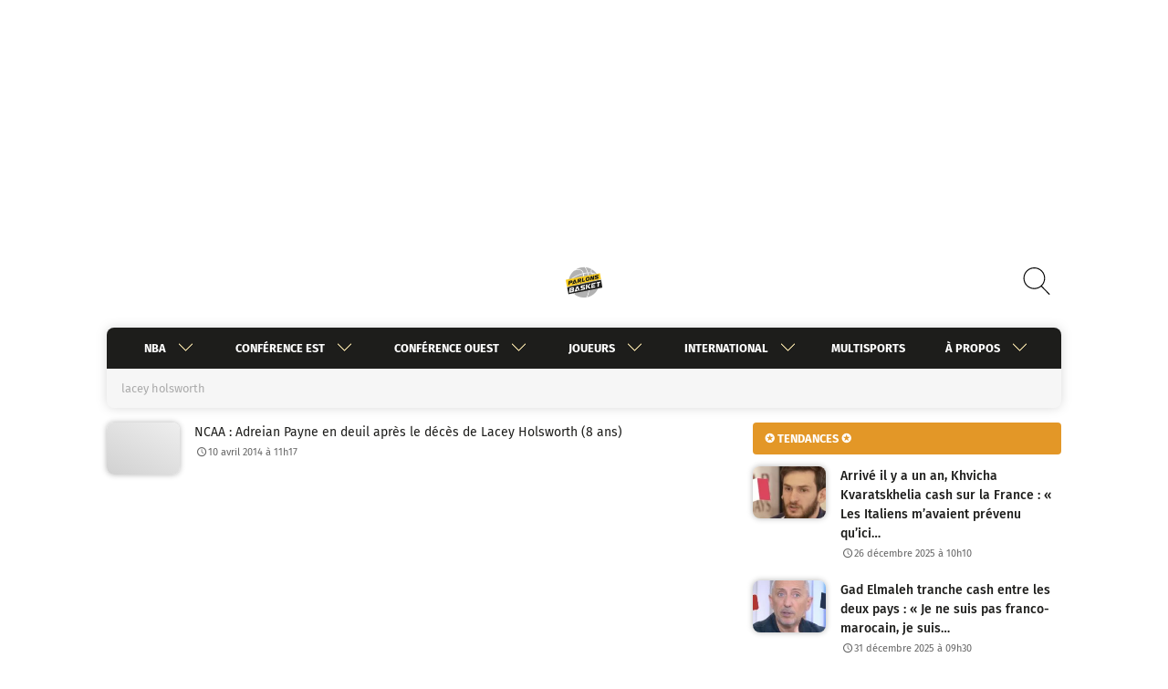

--- FILE ---
content_type: text/javascript; charset=UTF-8
request_url: https://choices.consentframework.com/js/pa/27700/c/ozsT2/cmp
body_size: 72365
content:
try { if (typeof(window.__sdcmpapi) !== "function") {(function () {window.ABconsentCMP = window.ABconsentCMP || {};})();} } catch(e) {}window.SDDAN = {"info":{"pa":27700,"c":"ozsT2"},"context":{"partner":true,"gdprApplies":false,"country":"US","cmps":null,"tlds":["style","immo","com.es","xyz","lu","lt","jp","mc","nc","ma","pl","email","cc","ca","com.pt","mx","com.hr","uk","today","tech","us","club","education","com.tr","net","ph","cat","is","md","blog","asso.fr","com.co","ly","biz","run","in","pics","app","co.uk","com.mk","aero","fi","paris","rs","com.mx","estate","dk","ci","vn","ru","com.ar","nu","website","rugby","be","asia","guide","tw","football","edu.au","bz.it","africa","at","vip","goog","cn","fail","news","press","sg","tools","de","org","media","kaufen","guru","cl","space","site","digital","co.il","mobi","com.my","com.pl","best","sn","ec","io","ac.uk","si","bg","cz","axa","co","travel","sk","sport","tv","ch","credit","com.au","es","ee","re","org.pl","radio","nl","com.mt","corsica","it","art","com.ve","pt","properties","ae","eu","co.id","reise","forsale","world","ai","studio","bzh","com.cy","click","top","hu","fit","recipes","casa","pro","stream","dog","yoga","co.nz","ie","fm","co.za","win","lv","info","cab","gf","fr","al","no","info.pl","me","com.br","ink","gratis","one","com","online","school","com.ua","se","nyc","ro","com.pe","ba","academy","st","gr","pk"],"apiRoot":"https://api.consentframework.com/api/v1/public","cacheApiRoot":"https://choices.consentframework.com/api/v1/public","consentApiRoot":"https://mychoice.consentframework.com/api/v1/public"},"cmp":{"privacyPolicy":"https://www.parlons-basket.com/politique-de-protection-des-donnees-personnelles/","theme":{"lightMode":{"backgroundColor":"#FFFFFF","mainColor":"#212121","titleColor":"#000000","textColor":"#000000","borderColor":"#D8D8D8","overlayColor":"#ffffff","logo":"url([data-uri])","providerLogo":"url([data-uri])"},"darkMode":{"watermark":"NONE","skin":"NONE"},"borderRadius":"AVERAGE","textSize":"SMALL","fontFamily":"Quicksand","fontFamilyTitle":"Quicksand","overlay":true,"noConsentButton":"NONE","noConsentButtonStyle":"CLOSE","setChoicesStyle":"BUTTON","position":"TOP","toolbar":{"active":false,"position":"RIGHT","size":"MEDIUM","style":"TEXT","offset":"30px"}},"scope":"DOMAIN","cookieMaxAgeInDays":180,"capping":"CHECK","cappingInDays":1,"vendorList":{"vendors":[272,259,50,264,799,507,501,793,780,728,990,783,610,128,658,156,666,12,724,815,2,285,91,573,110,244,45,814,413,1,580,755,61,131,436,606,253,10,804,97,109,184,687,202,52,776,791,142,737,982,1060,36,373,31,241,617,69,1135,915,164,418,76,11,16,108,157,80,53,82,531,639,104,662,13,238,114,275,42,448,132,21,28,744,571,98,601,32,25,210,959,115,138,1121,1159,388,1031,1124,1126,1178,120,416],"stacks":[44,21,2,10],"disabledSpecialFeatures":[2],"googleProviders":[587,1097,89,2572],"sirdataVendors":[8,63,71,73,74,81,43,52,76,38,59,60,62,75,83,33,72,78,40,44,50,69,54,55,57,64,66,67,70,79,26,41,53,58,68,77,84,87,47,48,49,61,46,51],"displayMode":"CONDENSED"},"publisherPurposes":{},"cookieWall":{"active":false},"flexibleRefusal":true,"ccpa":{"lspa":false},"external":{"googleAdSense":true,"googleAnalytics":true,"audienceProfiling":true,"microsoftUet":true,"utiq":{"active":false,"noticeUrl":"/manage-utiq"}}}};var s = document.createElement('style');s.appendChild(document.createTextNode("/* vietnamese */@font-face {font-family: 'Quicksand';font-style: normal;font-weight: 400;font-display: swap;src: url(https://cdn.abconsent.net/cmp/fonts/quicksand/6xKtdSZaM9iE8KbpRA_hJFQNYuDyP7bh.woff2) format('woff2');unicode-range: U+0102-0103, U+0110-0111, U+0128-0129, U+0168-0169, U+01A0-01A1, U+01AF-01B0, U+1EA0-1EF9, U+20AB;}/* latin-ext */@font-face {font-family: 'Quicksand';font-style: normal;font-weight: 400;font-display: swap;src: url(https://cdn.abconsent.net/cmp/fonts/quicksand/6xKtdSZaM9iE8KbpRA_hJVQNYuDyP7bh.woff2) format('woff2');unicode-range: U+0100-024F, U+0259, U+1E00-1EFF, U+2020, U+20A0-20AB, U+20AD-20CF, U+2113, U+2C60-2C7F, U+A720-A7FF;}/* latin */@font-face {font-family: 'Quicksand';font-style: normal;font-weight: 400;font-display: swap;src: url(https://cdn.abconsent.net/cmp/fonts/quicksand/6xKtdSZaM9iE8KbpRA_hK1QNYuDyPw.woff2) format('woff2');unicode-range: U+0000-00FF, U+0131, U+0152-0153, U+02BB-02BC, U+02C6, U+02DA, U+02DC, U+2000-206F, U+2074, U+20AC, U+2122, U+2191, U+2193, U+2212, U+2215, U+FEFF, U+FFFD;}/* vietnamese */@font-face {font-family: 'Quicksand';font-style: normal;font-weight: 500;font-display: swap;src: url(https://cdn.abconsent.net/cmp/fonts/quicksand/6xKtdSZaM9iE8KbpRA_hJFQNYuDyP7bh.woff2) format('woff2');unicode-range: U+0102-0103, U+0110-0111, U+0128-0129, U+0168-0169, U+01A0-01A1, U+01AF-01B0, U+1EA0-1EF9, U+20AB;}/* latin-ext */@font-face {font-family: 'Quicksand';font-style: normal;font-weight: 500;font-display: swap;src: url(https://cdn.abconsent.net/cmp/fonts/quicksand/6xKtdSZaM9iE8KbpRA_hJVQNYuDyP7bh.woff2) format('woff2');unicode-range: U+0100-024F, U+0259, U+1E00-1EFF, U+2020, U+20A0-20AB, U+20AD-20CF, U+2113, U+2C60-2C7F, U+A720-A7FF;}/* latin */@font-face {font-family: 'Quicksand';font-style: normal;font-weight: 500;font-display: swap;src: url(https://cdn.abconsent.net/cmp/fonts/quicksand/6xKtdSZaM9iE8KbpRA_hK1QNYuDyPw.woff2) format('woff2');unicode-range: U+0000-00FF, U+0131, U+0152-0153, U+02BB-02BC, U+02C6, U+02DA, U+02DC, U+2000-206F, U+2074, U+20AC, U+2122, U+2191, U+2193, U+2212, U+2215, U+FEFF, U+FFFD;}/* vietnamese */@font-face {font-family: 'Quicksand';font-style: normal;font-weight: 700;font-display: swap;src: url(https://cdn.abconsent.net/cmp/fonts/quicksand/6xKtdSZaM9iE8KbpRA_hJFQNYuDyP7bh.woff2) format('woff2');unicode-range: U+0102-0103, U+0110-0111, U+0128-0129, U+0168-0169, U+01A0-01A1, U+01AF-01B0, U+1EA0-1EF9, U+20AB;}/* latin-ext */@font-face {font-family: 'Quicksand';font-style: normal;font-weight: 700;font-display: swap;src: url(https://cdn.abconsent.net/cmp/fonts/quicksand/6xKtdSZaM9iE8KbpRA_hJVQNYuDyP7bh.woff2) format('woff2');unicode-range: U+0100-024F, U+0259, U+1E00-1EFF, U+2020, U+20A0-20AB, U+20AD-20CF, U+2113, U+2C60-2C7F, U+A720-A7FF;}/* latin */@font-face {font-family: 'Quicksand';font-style: normal;font-weight: 700;font-display: swap;src: url(https://cdn.abconsent.net/cmp/fonts/quicksand/6xKtdSZaM9iE8KbpRA_hK1QNYuDyPw.woff2) format('woff2');unicode-range: U+0000-00FF, U+0131, U+0152-0153, U+02BB-02BC, U+02C6, U+02DA, U+02DC, U+2000-206F, U+2074, U+20AC, U+2122, U+2191, U+2193, U+2212, U+2215, U+FEFF, U+FFFD;}"));document.head.appendChild(s);var s = document.createElement('style');s.appendChild(document.createTextNode("/* vietnamese */@font-face {font-family: 'Quicksand';font-style: normal;font-weight: 400;font-display: swap;src: url(https://cdn.abconsent.net/cmp/fonts/quicksand/6xKtdSZaM9iE8KbpRA_hJFQNYuDyP7bh.woff2) format('woff2');unicode-range: U+0102-0103, U+0110-0111, U+0128-0129, U+0168-0169, U+01A0-01A1, U+01AF-01B0, U+1EA0-1EF9, U+20AB;}/* latin-ext */@font-face {font-family: 'Quicksand';font-style: normal;font-weight: 400;font-display: swap;src: url(https://cdn.abconsent.net/cmp/fonts/quicksand/6xKtdSZaM9iE8KbpRA_hJVQNYuDyP7bh.woff2) format('woff2');unicode-range: U+0100-024F, U+0259, U+1E00-1EFF, U+2020, U+20A0-20AB, U+20AD-20CF, U+2113, U+2C60-2C7F, U+A720-A7FF;}/* latin */@font-face {font-family: 'Quicksand';font-style: normal;font-weight: 400;font-display: swap;src: url(https://cdn.abconsent.net/cmp/fonts/quicksand/6xKtdSZaM9iE8KbpRA_hK1QNYuDyPw.woff2) format('woff2');unicode-range: U+0000-00FF, U+0131, U+0152-0153, U+02BB-02BC, U+02C6, U+02DA, U+02DC, U+2000-206F, U+2074, U+20AC, U+2122, U+2191, U+2193, U+2212, U+2215, U+FEFF, U+FFFD;}/* vietnamese */@font-face {font-family: 'Quicksand';font-style: normal;font-weight: 500;font-display: swap;src: url(https://cdn.abconsent.net/cmp/fonts/quicksand/6xKtdSZaM9iE8KbpRA_hJFQNYuDyP7bh.woff2) format('woff2');unicode-range: U+0102-0103, U+0110-0111, U+0128-0129, U+0168-0169, U+01A0-01A1, U+01AF-01B0, U+1EA0-1EF9, U+20AB;}/* latin-ext */@font-face {font-family: 'Quicksand';font-style: normal;font-weight: 500;font-display: swap;src: url(https://cdn.abconsent.net/cmp/fonts/quicksand/6xKtdSZaM9iE8KbpRA_hJVQNYuDyP7bh.woff2) format('woff2');unicode-range: U+0100-024F, U+0259, U+1E00-1EFF, U+2020, U+20A0-20AB, U+20AD-20CF, U+2113, U+2C60-2C7F, U+A720-A7FF;}/* latin */@font-face {font-family: 'Quicksand';font-style: normal;font-weight: 500;font-display: swap;src: url(https://cdn.abconsent.net/cmp/fonts/quicksand/6xKtdSZaM9iE8KbpRA_hK1QNYuDyPw.woff2) format('woff2');unicode-range: U+0000-00FF, U+0131, U+0152-0153, U+02BB-02BC, U+02C6, U+02DA, U+02DC, U+2000-206F, U+2074, U+20AC, U+2122, U+2191, U+2193, U+2212, U+2215, U+FEFF, U+FFFD;}/* vietnamese */@font-face {font-family: 'Quicksand';font-style: normal;font-weight: 700;font-display: swap;src: url(https://cdn.abconsent.net/cmp/fonts/quicksand/6xKtdSZaM9iE8KbpRA_hJFQNYuDyP7bh.woff2) format('woff2');unicode-range: U+0102-0103, U+0110-0111, U+0128-0129, U+0168-0169, U+01A0-01A1, U+01AF-01B0, U+1EA0-1EF9, U+20AB;}/* latin-ext */@font-face {font-family: 'Quicksand';font-style: normal;font-weight: 700;font-display: swap;src: url(https://cdn.abconsent.net/cmp/fonts/quicksand/6xKtdSZaM9iE8KbpRA_hJVQNYuDyP7bh.woff2) format('woff2');unicode-range: U+0100-024F, U+0259, U+1E00-1EFF, U+2020, U+20A0-20AB, U+20AD-20CF, U+2113, U+2C60-2C7F, U+A720-A7FF;}/* latin */@font-face {font-family: 'Quicksand';font-style: normal;font-weight: 700;font-display: swap;src: url(https://cdn.abconsent.net/cmp/fonts/quicksand/6xKtdSZaM9iE8KbpRA_hK1QNYuDyPw.woff2) format('woff2');unicode-range: U+0000-00FF, U+0131, U+0152-0153, U+02BB-02BC, U+02C6, U+02DA, U+02DC, U+2000-206F, U+2074, U+20AC, U+2122, U+2191, U+2193, U+2212, U+2215, U+FEFF, U+FFFD;}"));document.head.appendChild(s);var bn=Object.defineProperty,yn=Object.defineProperties;var wn=Object.getOwnPropertyDescriptors;var Oe=Object.getOwnPropertySymbols;var xn=Object.prototype.hasOwnProperty,Sn=Object.prototype.propertyIsEnumerable;var Mt=(C,w,S)=>w in C?bn(C,w,{enumerable:!0,configurable:!0,writable:!0,value:S}):C[w]=S,rt=(C,w)=>{for(var S in w||(w={}))xn.call(w,S)&&Mt(C,S,w[S]);if(Oe)for(var S of Oe(w))Sn.call(w,S)&&Mt(C,S,w[S]);return C},yt=(C,w)=>yn(C,wn(w));var p=(C,w,S)=>Mt(C,typeof w!="symbol"?w+"":w,S);var P=(C,w,S)=>new Promise((x,V)=>{var Q=L=>{try{X(S.next(L))}catch(E){V(E)}},wt=L=>{try{X(S.throw(L))}catch(E){V(E)}},X=L=>L.done?x(L.value):Promise.resolve(L.value).then(Q,wt);X((S=S.apply(C,w)).next())});(function(){"use strict";var C=document.createElement("style");C.textContent=`.sd-cmp-0cAhr{overflow:hidden!important}.sd-cmp-E8mYB{--modal-width:610px;--background-color:#fafafa;--main-color:#202942;--title-color:#202942;--text-color:#8492a6;--border-color:#e9ecef;--overlay-color:#000;--background-color-dark:#121725;--main-color-dark:#5a6d90;--title-color-dark:#5a6d90;--text-color-dark:#8492a6;--border-color-dark:#202942;--overlay-color-dark:#000;--border-radius:24px;--font-family:"Roboto";--font-family-title:"Roboto Slab";--font-size-base:13px;--font-size-big:calc(var(--font-size-base) + 2px);--font-size-small:calc(var(--font-size-base) - 2px);--font-size-xsmall:calc(var(--font-size-base) - 4px);--font-size-xxsmall:calc(var(--font-size-base) - 6px);--spacing-base:5px;--spacing-sm:var(--spacing-base);--spacing-md:calc(var(--spacing-base) + 5px);--spacing-lg:calc(var(--spacing-base) + 10px);--padding-base:15px;--padding-sm:var(--padding-base);--padding-md:calc(var(--padding-base) + 10px)}.sd-cmp-E8mYB html{line-height:1.15;-ms-text-size-adjust:100%;-webkit-text-size-adjust:100%}.sd-cmp-E8mYB body{margin:0}.sd-cmp-E8mYB article,.sd-cmp-E8mYB aside,.sd-cmp-E8mYB footer,.sd-cmp-E8mYB header,.sd-cmp-E8mYB nav,.sd-cmp-E8mYB section{display:block}.sd-cmp-E8mYB h1{font-size:2em;margin:.67em 0}.sd-cmp-E8mYB figcaption,.sd-cmp-E8mYB figure,.sd-cmp-E8mYB main{display:block}.sd-cmp-E8mYB figure{margin:1em 40px}.sd-cmp-E8mYB hr{box-sizing:content-box;height:0;overflow:visible}.sd-cmp-E8mYB pre{font-family:monospace,monospace;font-size:1em}.sd-cmp-E8mYB a{background-color:transparent;-webkit-text-decoration-skip:objects}.sd-cmp-E8mYB a,.sd-cmp-E8mYB span{-webkit-touch-callout:none;-webkit-user-select:none;-moz-user-select:none;user-select:none}.sd-cmp-E8mYB abbr[title]{border-bottom:none;text-decoration:underline;-webkit-text-decoration:underline dotted;text-decoration:underline dotted}.sd-cmp-E8mYB b,.sd-cmp-E8mYB strong{font-weight:inherit;font-weight:bolder}.sd-cmp-E8mYB code,.sd-cmp-E8mYB kbd,.sd-cmp-E8mYB samp{font-family:monospace,monospace;font-size:1em}.sd-cmp-E8mYB dfn{font-style:italic}.sd-cmp-E8mYB mark{background-color:#ff0;color:#000}.sd-cmp-E8mYB small{font-size:80%}.sd-cmp-E8mYB sub,.sd-cmp-E8mYB sup{font-size:75%;line-height:0;position:relative;vertical-align:baseline}.sd-cmp-E8mYB sub{bottom:-.25em}.sd-cmp-E8mYB sup{top:-.5em}.sd-cmp-E8mYB audio,.sd-cmp-E8mYB video{display:inline-block}.sd-cmp-E8mYB audio:not([controls]){display:none;height:0}.sd-cmp-E8mYB img{border-style:none}.sd-cmp-E8mYB svg:not(:root){overflow:hidden}.sd-cmp-E8mYB button,.sd-cmp-E8mYB input,.sd-cmp-E8mYB optgroup,.sd-cmp-E8mYB select,.sd-cmp-E8mYB textarea{font-size:100%;height:auto;line-height:1.15;margin:0}.sd-cmp-E8mYB button,.sd-cmp-E8mYB input{overflow:visible}.sd-cmp-E8mYB button,.sd-cmp-E8mYB select{text-transform:none}.sd-cmp-E8mYB [type=reset],.sd-cmp-E8mYB [type=submit],.sd-cmp-E8mYB button,.sd-cmp-E8mYB html [type=button]{-webkit-appearance:button}.sd-cmp-E8mYB [type=button]::-moz-focus-inner,.sd-cmp-E8mYB [type=reset]::-moz-focus-inner,.sd-cmp-E8mYB [type=submit]::-moz-focus-inner,.sd-cmp-E8mYB button::-moz-focus-inner{border-style:none;padding:0}.sd-cmp-E8mYB [type=button]:-moz-focusring,.sd-cmp-E8mYB [type=reset]:-moz-focusring,.sd-cmp-E8mYB [type=submit]:-moz-focusring,.sd-cmp-E8mYB button:-moz-focusring{outline:1px dotted ButtonText}.sd-cmp-E8mYB button{white-space:normal}.sd-cmp-E8mYB fieldset{padding:.35em .75em .625em}.sd-cmp-E8mYB legend{box-sizing:border-box;color:inherit;display:table;max-width:100%;padding:0;white-space:normal}.sd-cmp-E8mYB progress{display:inline-block;vertical-align:baseline}.sd-cmp-E8mYB textarea{overflow:auto}.sd-cmp-E8mYB [type=checkbox],.sd-cmp-E8mYB [type=radio]{box-sizing:border-box;padding:0}.sd-cmp-E8mYB [type=number]::-webkit-inner-spin-button,.sd-cmp-E8mYB [type=number]::-webkit-outer-spin-button{height:auto}.sd-cmp-E8mYB [type=search]{-webkit-appearance:textfield;outline-offset:-2px}.sd-cmp-E8mYB [type=search]::-webkit-search-cancel-button,.sd-cmp-E8mYB [type=search]::-webkit-search-decoration{-webkit-appearance:none}.sd-cmp-E8mYB ::-webkit-file-upload-button{-webkit-appearance:button;font:inherit}.sd-cmp-E8mYB details,.sd-cmp-E8mYB menu{display:block}.sd-cmp-E8mYB summary{display:list-item}.sd-cmp-E8mYB canvas{display:inline-block}.sd-cmp-E8mYB [hidden],.sd-cmp-E8mYB template{display:none}.sd-cmp-E8mYB.sd-cmp-0D1DZ{--modal-width:560px;--font-size-base:12px;--spacing-base:3px;--padding-base:13px}.sd-cmp-E8mYB.sd-cmp-R3E2W{--modal-width:610px;--font-size-base:13px;--spacing-base:5px;--padding-base:15px}.sd-cmp-E8mYB.sd-cmp-7NIUJ{--modal-width:660px;--font-size-base:14px;--spacing-base:7px;--padding-base:17px}@media(max-width:480px){.sd-cmp-E8mYB{--font-size-base:13px!important}}.sd-cmp-E8mYB .sd-cmp-4oXwF{background-color:var(--overlay-color);inset:0;opacity:.7;position:fixed;z-index:2147483646}.sd-cmp-E8mYB .sd-cmp-0aBA7{font-family:var(--font-family),Helvetica,Arial,sans-serif;font-size:var(--font-size-base);font-weight:400;-webkit-font-smoothing:antialiased;line-height:1.4;text-align:left;-webkit-user-select:none;-moz-user-select:none;user-select:none}@media(max-width:480px){.sd-cmp-E8mYB .sd-cmp-0aBA7{line-height:1.2}}.sd-cmp-E8mYB *{box-sizing:border-box;font-family:unset;font-size:unset;font-weight:unset;letter-spacing:normal;line-height:unset;margin:0;min-height:auto;min-width:auto;padding:0}.sd-cmp-E8mYB a{color:var(--text-color)!important;cursor:pointer;font-size:inherit;font-weight:700;text-decoration:underline!important;-webkit-tap-highlight-color:transparent}.sd-cmp-E8mYB a:hover{text-decoration:none!important}.sd-cmp-E8mYB svg{display:inline-block;margin-top:-2px;transition:.2s ease;vertical-align:middle}.sd-cmp-E8mYB h2,.sd-cmp-E8mYB h3{background:none!important;font-family:inherit;font-size:inherit}@media(prefers-color-scheme:dark){.sd-cmp-E8mYB{--background-color:var(--background-color-dark)!important;--main-color:var(--main-color-dark)!important;--title-color:var(--title-color-dark)!important;--text-color:var(--text-color-dark)!important;--border-color:var(--border-color-dark)!important;--overlay-color:var(--overlay-color-dark)!important}}.sd-cmp-SheY9{-webkit-appearance:none!important;-moz-appearance:none!important;appearance:none!important;background:none!important;border:none!important;box-shadow:none!important;flex:1;font-size:inherit!important;margin:0!important;outline:none!important;padding:0!important;position:relative;text-shadow:none!important;width:auto!important}.sd-cmp-SheY9 .sd-cmp-fD8rc,.sd-cmp-SheY9 .sd-cmp-mVQ6I{cursor:pointer;display:block;font-family:var(--font-family-title),Helvetica,Arial,sans-serif;font-weight:500;letter-spacing:.4pt;outline:0;white-space:nowrap;width:auto}.sd-cmp-SheY9 .sd-cmp-fD8rc{border:1px solid var(--main-color);border-radius:calc(var(--border-radius)/2);-webkit-tap-highlight-color:transparent;transition:color .1s ease-out,background .1s ease-out}.sd-cmp-SheY9 .sd-cmp-mVQ6I{color:var(--main-color);font-size:var(--font-size-base);padding:5px;text-decoration:underline!important}@media(hover:hover){.sd-cmp-SheY9 .sd-cmp-mVQ6I:hover{text-decoration:none!important}}.sd-cmp-SheY9 .sd-cmp-mVQ6I:active{text-decoration:none!important}.sd-cmp-SheY9:focus{outline:0}.sd-cmp-SheY9:focus>.sd-cmp-fD8rc{outline:1px auto -webkit-focus-ring-color}.sd-cmp-SheY9:hover{background:none!important;border:none!important}.sd-cmp-w5e4-{font-size:var(--font-size-small)!important;padding:.55em 1.5em;text-transform:lowercase!important}.sd-cmp-50JGz{background:var(--main-color);color:var(--background-color)}@media(hover:hover){.sd-cmp-50JGz:hover{background:var(--background-color);color:var(--main-color)}}.sd-cmp-2Yylc,.sd-cmp-50JGz:active{background:var(--background-color);color:var(--main-color)}@media(hover:hover){.sd-cmp-2Yylc:hover{background:var(--main-color);color:var(--background-color)}.sd-cmp-2Yylc:hover svg{fill:var(--background-color)}}.sd-cmp-2Yylc:active{background:var(--main-color);color:var(--background-color)}.sd-cmp-2Yylc:active svg{fill:var(--background-color)}.sd-cmp-2Yylc svg{fill:var(--main-color)}.sd-cmp-YcYrW{align-items:center;box-shadow:unset!important;display:flex;height:auto;justify-content:center;left:50%;margin:0;max-width:100vw;padding:0;position:fixed;top:50%;transform:translate3d(-50%,-50%,0);width:var(--modal-width);z-index:2147483647}@media(max-width:480px){.sd-cmp-YcYrW{width:100%}}.sd-cmp-YcYrW.sd-cmp-QUBoh{bottom:auto!important;top:0!important}.sd-cmp-YcYrW.sd-cmp-QUBoh,.sd-cmp-YcYrW.sd-cmp-i-HgV{left:0!important;right:0!important;transform:unset!important}.sd-cmp-YcYrW.sd-cmp-i-HgV{bottom:0!important;top:auto!important}.sd-cmp-YcYrW.sd-cmp-Lvwq1{left:0!important;right:unset!important}.sd-cmp-YcYrW.sd-cmp-g-Rm0{left:unset!important;right:0!important}.sd-cmp-YcYrW.sd-cmp-HE-pT{margin:auto;max-width:1400px;width:100%}.sd-cmp-YcYrW.sd-cmp-HkK44{display:none!important}.sd-cmp-YcYrW .sd-cmp-TYlBl{background:var(--background-color);border-radius:var(--border-radius);box-shadow:0 0 15px #00000020;display:flex;height:fit-content;height:-moz-fit-content;margin:25px;max-height:calc(100vh - 50px);position:relative;width:100%}.sd-cmp-YcYrW .sd-cmp-TYlBl.sd-cmp-5-EFH{height:600px}@media(max-width:480px){.sd-cmp-YcYrW .sd-cmp-TYlBl{margin:12.5px;max-height:calc(var(--vh, 1vh)*100 - 25px)}}.sd-cmp-YcYrW .sd-cmp-TYlBl .sd-cmp-sI4TY{border-radius:var(--border-radius);display:flex;flex:1;flex-direction:column;overflow:hidden}.sd-cmp-YcYrW .sd-cmp-TYlBl .sd-cmp-sI4TY .sd-cmp-aadUD{display:block;gap:var(--spacing-sm);padding:var(--padding-sm) var(--padding-md);position:relative}@media(max-width:480px){.sd-cmp-YcYrW .sd-cmp-TYlBl .sd-cmp-sI4TY .sd-cmp-aadUD{padding:var(--padding-sm)}}.sd-cmp-YcYrW .sd-cmp-TYlBl .sd-cmp-sI4TY .sd-cmp-yiD-v{display:flex;flex:1;flex-direction:column;overflow-x:hidden;overflow-y:auto;position:relative;-webkit-overflow-scrolling:touch;min-height:60px}.sd-cmp-YcYrW .sd-cmp-TYlBl .sd-cmp-sI4TY .sd-cmp-yiD-v .sd-cmp-N-UMG{overflow:hidden;-ms-overflow-y:hidden;overflow-y:auto}.sd-cmp-YcYrW .sd-cmp-TYlBl .sd-cmp-sI4TY .sd-cmp-yiD-v .sd-cmp-N-UMG::-webkit-scrollbar{width:5px}.sd-cmp-YcYrW .sd-cmp-TYlBl .sd-cmp-sI4TY .sd-cmp-yiD-v .sd-cmp-N-UMG::-webkit-scrollbar-thumb{border:0 solid transparent;box-shadow:inset 0 0 0 3px var(--main-color)}.sd-cmp-YcYrW .sd-cmp-TYlBl .sd-cmp-sI4TY .sd-cmp-yiD-v .sd-cmp-N-UMG .sd-cmp-xkC8y{display:flex;flex-direction:column;gap:var(--spacing-lg);padding:var(--padding-sm) var(--padding-md)}@media(max-width:480px){.sd-cmp-YcYrW .sd-cmp-TYlBl .sd-cmp-sI4TY .sd-cmp-yiD-v .sd-cmp-N-UMG .sd-cmp-xkC8y{gap:var(--spacing-md);padding:var(--padding-sm)}}.sd-cmp-YcYrW .sd-cmp-TYlBl .sd-cmp-sI4TY .sd-cmp-C9wjg{border-radius:0 0 var(--border-radius) var(--border-radius);border-top:1px solid var(--border-color);display:flex;flex-wrap:wrap;justify-content:space-between}.sd-cmp-mfn-G{bottom:20px;font-size:100%;position:fixed;z-index:999999}.sd-cmp-mfn-G.sd-cmp-4g8no{left:20px}.sd-cmp-mfn-G.sd-cmp-4g8no button{border-bottom-left-radius:0!important}.sd-cmp-mfn-G.sd-cmp-zost4{right:20px}.sd-cmp-mfn-G.sd-cmp-zost4 button{border-bottom-right-radius:0!important}@media(max-width:480px){.sd-cmp-mfn-G{bottom:20px/2}.sd-cmp-mfn-G.sd-cmp-4g8no{left:20px/2}.sd-cmp-mfn-G.sd-cmp-zost4{right:20px/2}}.sd-cmp-mfn-G .sd-cmp-vD9Ac{display:block;position:relative}.sd-cmp-mfn-G .sd-cmp-NEsgm svg{filter:drop-shadow(0 -5px 6px #00000020)}.sd-cmp-mfn-G .sd-cmp-NEsgm:not(.sd-cmp-drJIL){cursor:pointer}.sd-cmp-mfn-G .sd-cmp-NEsgm:not(.sd-cmp-drJIL) svg:hover{transform:translateY(-5px)}.sd-cmp-mfn-G button.sd-cmp-aZD7G{align-items:center;display:flex;flex-direction:row;gap:var(--spacing-md);outline:0;-webkit-tap-highlight-color:transparent;background:var(--main-color);border:1px solid var(--background-color);border-radius:var(--border-radius);box-shadow:0 -5px 12px -2px #00000020;color:var(--background-color);font-family:var(--font-family-title),Helvetica,Arial,sans-serif;font-size:var(--font-size-base)!important;line-height:1.4;padding:calc(var(--padding-md)/2) var(--padding-md);transition:color .1s ease-out,background .1s ease-out}.sd-cmp-mfn-G button.sd-cmp-aZD7G.sd-cmp-VQeX3{font-size:var(--font-size-small)!important;padding:calc(var(--padding-sm)/2) var(--padding-sm)}.sd-cmp-mfn-G button.sd-cmp-aZD7G.sd-cmp-VQeX3 .sd-cmp-1c6XU svg{height:17px}@media(max-width:480px){.sd-cmp-mfn-G button.sd-cmp-aZD7G:not(.sd-cmp-QJC3T){padding:calc(var(--padding-sm)/2) var(--padding-sm)}}@media(hover:hover){.sd-cmp-mfn-G button.sd-cmp-aZD7G:hover:not([disabled]){background:var(--background-color);border:1px solid var(--main-color);color:var(--main-color);cursor:pointer}}.sd-cmp-mfn-G button.sd-cmp-aZD7G .sd-cmp-1c6XU svg{height:20px;width:auto}.sd-cmp-8j2GF{-webkit-appearance:none!important;-moz-appearance:none!important;appearance:none!important;background:none!important;border:none!important;box-shadow:none!important;flex:1;font-size:inherit!important;margin:0!important;outline:none!important;padding:0!important;position:relative;text-shadow:none!important;width:auto!important}.sd-cmp-8j2GF .sd-cmp-ISKTJ,.sd-cmp-8j2GF .sd-cmp-MV6Na{cursor:pointer;display:block;font-family:var(--font-family-title),Helvetica,Arial,sans-serif;font-weight:500;letter-spacing:.4pt;outline:0;white-space:nowrap;width:auto}.sd-cmp-8j2GF .sd-cmp-MV6Na{border:1px solid var(--main-color);border-radius:calc(var(--border-radius)/2);-webkit-tap-highlight-color:transparent;transition:color .1s ease-out,background .1s ease-out}.sd-cmp-8j2GF .sd-cmp-ISKTJ{color:var(--main-color);font-size:var(--font-size-base);padding:5px;text-decoration:underline!important}@media(hover:hover){.sd-cmp-8j2GF .sd-cmp-ISKTJ:hover{text-decoration:none!important}}.sd-cmp-8j2GF .sd-cmp-ISKTJ:active{text-decoration:none!important}.sd-cmp-8j2GF:focus{outline:0}.sd-cmp-8j2GF:focus>.sd-cmp-MV6Na{outline:1px auto -webkit-focus-ring-color}.sd-cmp-8j2GF:hover{background:none!important;border:none!important}.sd-cmp-GcQ0V{font-size:var(--font-size-small)!important;padding:.55em 1.5em;text-transform:lowercase!important}.sd-cmp-neoJ8{background:var(--main-color);color:var(--background-color)}@media(hover:hover){.sd-cmp-neoJ8:hover{background:var(--background-color);color:var(--main-color)}}.sd-cmp-dXeJ1,.sd-cmp-neoJ8:active{background:var(--background-color);color:var(--main-color)}@media(hover:hover){.sd-cmp-dXeJ1:hover{background:var(--main-color);color:var(--background-color)}.sd-cmp-dXeJ1:hover svg{fill:var(--background-color)}}.sd-cmp-dXeJ1:active{background:var(--main-color);color:var(--background-color)}.sd-cmp-dXeJ1:active svg{fill:var(--background-color)}.sd-cmp-dXeJ1 svg{fill:var(--main-color)}.sd-cmp-wBgKb{align-items:center;box-shadow:unset!important;display:flex;height:auto;justify-content:center;left:50%;margin:0;max-width:100vw;padding:0;position:fixed;top:50%;transform:translate3d(-50%,-50%,0);width:var(--modal-width);z-index:2147483647}@media(max-width:480px){.sd-cmp-wBgKb{width:100%}}.sd-cmp-wBgKb.sd-cmp-ccFYk{bottom:auto!important;top:0!important}.sd-cmp-wBgKb.sd-cmp-CShq-,.sd-cmp-wBgKb.sd-cmp-ccFYk{left:0!important;right:0!important;transform:unset!important}.sd-cmp-wBgKb.sd-cmp-CShq-{bottom:0!important;top:auto!important}.sd-cmp-wBgKb.sd-cmp-oJ6YH{left:0!important;right:unset!important}.sd-cmp-wBgKb.sd-cmp-UenSl{left:unset!important;right:0!important}.sd-cmp-wBgKb.sd-cmp-yn8np{margin:auto;max-width:1400px;width:100%}.sd-cmp-wBgKb.sd-cmp-HV4jC{display:none!important}.sd-cmp-wBgKb .sd-cmp-Mhcnq{background:var(--background-color);border-radius:var(--border-radius);box-shadow:0 0 15px #00000020;display:flex;height:fit-content;height:-moz-fit-content;margin:25px;max-height:calc(100vh - 50px);position:relative;width:100%}.sd-cmp-wBgKb .sd-cmp-Mhcnq.sd-cmp-HvFLt{height:600px}@media(max-width:480px){.sd-cmp-wBgKb .sd-cmp-Mhcnq{margin:12.5px;max-height:calc(var(--vh, 1vh)*100 - 25px)}}.sd-cmp-wBgKb .sd-cmp-Mhcnq .sd-cmp-rErhr{border-radius:var(--border-radius);display:flex;flex:1;flex-direction:column;overflow:hidden}.sd-cmp-wBgKb .sd-cmp-Mhcnq .sd-cmp-rErhr .sd-cmp-O5PBM{display:block;gap:var(--spacing-sm);padding:var(--padding-sm) var(--padding-md);position:relative}@media(max-width:480px){.sd-cmp-wBgKb .sd-cmp-Mhcnq .sd-cmp-rErhr .sd-cmp-O5PBM{padding:var(--padding-sm)}}.sd-cmp-wBgKb .sd-cmp-Mhcnq .sd-cmp-rErhr .sd-cmp-uLlTJ{display:flex;flex:1;flex-direction:column;overflow-x:hidden;overflow-y:auto;position:relative;-webkit-overflow-scrolling:touch;min-height:60px}.sd-cmp-wBgKb .sd-cmp-Mhcnq .sd-cmp-rErhr .sd-cmp-uLlTJ .sd-cmp-hHVD5{overflow:hidden;-ms-overflow-y:hidden;overflow-y:auto}.sd-cmp-wBgKb .sd-cmp-Mhcnq .sd-cmp-rErhr .sd-cmp-uLlTJ .sd-cmp-hHVD5::-webkit-scrollbar{width:5px}.sd-cmp-wBgKb .sd-cmp-Mhcnq .sd-cmp-rErhr .sd-cmp-uLlTJ .sd-cmp-hHVD5::-webkit-scrollbar-thumb{border:0 solid transparent;box-shadow:inset 0 0 0 3px var(--main-color)}.sd-cmp-wBgKb .sd-cmp-Mhcnq .sd-cmp-rErhr .sd-cmp-uLlTJ .sd-cmp-hHVD5 .sd-cmp-LN2h8{display:flex;flex-direction:column;gap:var(--spacing-lg);padding:var(--padding-sm) var(--padding-md)}@media(max-width:480px){.sd-cmp-wBgKb .sd-cmp-Mhcnq .sd-cmp-rErhr .sd-cmp-uLlTJ .sd-cmp-hHVD5 .sd-cmp-LN2h8{gap:var(--spacing-md);padding:var(--padding-sm)}}.sd-cmp-wBgKb .sd-cmp-Mhcnq .sd-cmp-rErhr .sd-cmp-Y5TTw{border-radius:0 0 var(--border-radius) var(--border-radius);border-top:1px solid var(--border-color);display:flex;flex-wrap:wrap;justify-content:space-between}.sd-cmp-hHVD5 .sd-cmp-3wghC{align-items:flex-start;display:flex;justify-content:space-between}.sd-cmp-hHVD5 .sd-cmp-AmRQ2{background:none!important;border:0!important;color:var(--title-color);font-family:var(--font-family-title),Helvetica,Arial,sans-serif!important;font-size:calc(var(--font-size-base)*1.5);font-weight:500;letter-spacing:inherit!important;line-height:1.2;margin:0!important;outline:0!important;padding:0!important;text-align:left!important;text-transform:none!important}.sd-cmp-hHVD5 .sd-cmp-AmRQ2 *{font-family:inherit;font-size:inherit;font-weight:inherit}.sd-cmp-hHVD5 .sd-cmp-J-Y-d{display:flex;flex-direction:column;gap:var(--spacing-md)}@media(max-width:480px){.sd-cmp-hHVD5 .sd-cmp-J-Y-d{gap:var(--spacing-sm)}}.sd-cmp-hHVD5 .sd-cmp-f6oZh{color:var(--text-color);display:block;text-align:justify;text-shadow:1pt 0 0 var(--background-color)}.sd-cmp-hHVD5 .sd-cmp-f6oZh strong{color:var(--text-color)!important;cursor:pointer;font-family:inherit;font-size:inherit;font-weight:700!important;text-decoration:underline;-webkit-tap-highlight-color:transparent}@media(hover:hover){.sd-cmp-hHVD5 .sd-cmp-f6oZh strong:hover{text-decoration:none!important}}.sd-cmp-8SFna{-webkit-appearance:none!important;-moz-appearance:none!important;appearance:none!important;background:none!important;border:none!important;box-shadow:none!important;flex:1;font-size:inherit!important;margin:0!important;outline:none!important;padding:0!important;position:relative;text-shadow:none!important;width:auto!important}.sd-cmp-8SFna .sd-cmp-IQPh0,.sd-cmp-8SFna .sd-cmp-UrNcp{cursor:pointer;display:block;font-family:var(--font-family-title),Helvetica,Arial,sans-serif;font-weight:500;letter-spacing:.4pt;outline:0;white-space:nowrap;width:auto}.sd-cmp-8SFna .sd-cmp-IQPh0{border:1px solid var(--main-color);border-radius:calc(var(--border-radius)/2);-webkit-tap-highlight-color:transparent;transition:color .1s ease-out,background .1s ease-out}.sd-cmp-8SFna .sd-cmp-UrNcp{color:var(--main-color);font-size:var(--font-size-base);padding:5px;text-decoration:underline!important}@media(hover:hover){.sd-cmp-8SFna .sd-cmp-UrNcp:hover{text-decoration:none!important}}.sd-cmp-8SFna .sd-cmp-UrNcp:active{text-decoration:none!important}.sd-cmp-8SFna:focus{outline:0}.sd-cmp-8SFna:focus>.sd-cmp-IQPh0{outline:1px auto -webkit-focus-ring-color}.sd-cmp-8SFna:hover{background:none!important;border:none!important}.sd-cmp-gIoHo{font-size:var(--font-size-small)!important;padding:.55em 1.5em;text-transform:lowercase!important}.sd-cmp-uZov0{background:var(--main-color);color:var(--background-color)}@media(hover:hover){.sd-cmp-uZov0:hover{background:var(--background-color);color:var(--main-color)}}.sd-cmp-SsFsX,.sd-cmp-uZov0:active{background:var(--background-color);color:var(--main-color)}@media(hover:hover){.sd-cmp-SsFsX:hover{background:var(--main-color);color:var(--background-color)}.sd-cmp-SsFsX:hover svg{fill:var(--background-color)}}.sd-cmp-SsFsX:active{background:var(--main-color);color:var(--background-color)}.sd-cmp-SsFsX:active svg{fill:var(--background-color)}.sd-cmp-SsFsX svg{fill:var(--main-color)}.sd-cmp-bS5Na{outline:0;position:absolute;right:var(--padding-sm);top:var(--padding-sm);z-index:1}.sd-cmp-bS5Na:hover{text-decoration:none!important}.sd-cmp-bS5Na:focus{outline:0}.sd-cmp-bS5Na:focus>.sd-cmp-rOMnB{outline:1px auto -webkit-focus-ring-color}.sd-cmp-bS5Na .sd-cmp-rOMnB{background-color:var(--background-color);border-radius:var(--border-radius);cursor:pointer;height:calc(var(--font-size-base) + 10px);position:absolute;right:0;top:0;width:calc(var(--font-size-base) + 10px)}@media(hover:hover){.sd-cmp-bS5Na .sd-cmp-rOMnB:hover{filter:contrast(95%)}}.sd-cmp-bS5Na .sd-cmp-rOMnB span{background:var(--main-color);border-radius:2px;display:block;height:2px;inset:0;margin:auto;position:absolute;width:var(--font-size-base)}.sd-cmp-bS5Na .sd-cmp-rOMnB span:first-child{transform:rotate(45deg)}.sd-cmp-bS5Na .sd-cmp-rOMnB span:nth-child(2){transform:rotate(-45deg)}.sd-cmp-az-Im{display:flex;flex-direction:column;gap:var(--spacing-sm);text-align:center}.sd-cmp-az-Im .sd-cmp-SZYa8{border-radius:0 0 var(--border-radius) var(--border-radius);border-top:1px solid var(--border-color);display:flex;flex-wrap:wrap;justify-content:space-between}.sd-cmp-az-Im .sd-cmp-SZYa8 .sd-cmp-SSuo6{align-items:center;border-color:transparent!important;border-radius:0!important;display:flex;filter:contrast(95%);font-size:var(--font-size-base)!important;height:100%;justify-content:center;letter-spacing:.4pt;padding:var(--padding-sm);white-space:normal;word-break:break-word}.sd-cmp-az-Im .sd-cmp-SZYa8>:not(:last-child) .sd-cmp-SSuo6{border-right-color:var(--border-color)!important}@media(max-width:480px){.sd-cmp-az-Im .sd-cmp-SZYa8{flex-direction:column}.sd-cmp-az-Im .sd-cmp-SZYa8>:not(:last-child) .sd-cmp-SSuo6{border-bottom-color:var(--border-color)!important;border-right-color:transparent!important}}
/*$vite$:1*/`,document.head.appendChild(C);const w=["log","info","warn","error"];class S{constructor(){p(this,"debug",(...t)=>this.process("log",...t));p(this,"info",(...t)=>this.process("info",...t));p(this,"warn",(...t)=>this.process("warn",...t));p(this,"error",(...t)=>this.process("error",...t));p(this,"process",(t,...o)=>{if(this.logLevel&&console&&typeof console[t]=="function"){const n=w.indexOf(this.logLevel.toString().toLocaleLowerCase()),r=w.indexOf(t.toString().toLocaleLowerCase());if(n>-1&&r>=n){const[s,...i]=[...o];console[t](`%cCMP%c ${s}`,"background:#6ED216;border-radius:10px;color:#ffffff;font-size:10px;padding:2px 5px;","font-weight:600",...i)}}})}init(t){Object.assign(this,{logLevel:t==="debug"?"log":t})}}const x=new S;function V(e){return e===!0?"Y":"N"}function Q(e,t){return e.substr(t,1)==="Y"}function wt(e){let t=e.version;return t+=V(e.noticeProvided),t+=V(e.optOut),t+=V(e.lspa),t}function X(e){if(e.length===4)return{version:e.substr(0,1),noticeProvided:Q(e,1),optOut:Q(e,2),lspa:Q(e,3),uspString:e}}const L="SDDAN",E="Sddan",Ie="ABconsentCMP",Rt="__uspapi",st=1,Ut="__abconsent-cmp",ze="/profile",Me="/user-action",Re="/host",Ue="https://contextual.sirdata.io/api/v1/public/contextual?",$t=180,$e="PROVIDER",Fe="DOMAIN",Ft="LOCAL",Ge="NONE",je="LIGHT",He="AVERAGE",Ve="STRONG",Ke="SMALL",We="MEDIUM",Je="BIG",qe="LEFT",Ze="SMALL",xt="ccpa_load",Qe="optin",Xe="optout",to="cookie_disabled",eo="ccpa_not_applies",oo="ccpa_response",no="optin",ro="optout",so="close",Gt="policy";class io{constructor(){p(this,"update",t=>P(this,null,function*(){t&&typeof t=="object"&&Object.assign(this,t),this.domain=yield this.getDomain()}));p(this,"getDomain",()=>P(this,null,function*(){const t=window.location.hostname.split(".");let o=!1;for(let s=1;s<=t.length;s++){const i=t.slice(t.length-s).join(".");if(this.tlds.some(c=>c===i))o=!0;else if(o)return i}return(yield(yield fetch(`${this.cacheApiRoot}${Re}?host=${window.location.hostname}`)).json()).domain}));Object.assign(this,{partner:!0,ccpaApplies:!0,tlds:[],apiRoot:"https://api.consentframework.com/api/v1/public",cacheApiRoot:"https://choices.consentframework.com/api/v1/public"})}}const B=new io;class ao{constructor(){p(this,"update",t=>{t&&typeof t=="object"&&Object.assign(this,t),this.theme=this.theme||{},this.ccpa=this.ccpa||{},this.options=this.options||{},(this.theme.toolbar===void 0||!this.privacyPolicy)&&(this.theme.toolbar={active:!0}),this.cookieMaxAgeInDays>390?this.cookieMaxAgeInDays=390:this.cookieMaxAgeInDays<0&&(this.cookieMaxAgeInDays=$t),this.notifyUpdate()});p(this,"isProviderScope",()=>this.scope===$e);p(this,"isDomainScope",()=>this.scope===Fe);p(this,"isLocalScope",()=>this.scope===Ft);p(this,"checkToolbar",()=>{this.theme.toolbar.active||document.documentElement.innerHTML.indexOf(`${E}.cmp.displayUI()`)===-1&&(this.theme.toolbar.active=!0)});p(this,"listeners",new Set);p(this,"onUpdate",t=>this.listeners.add(t));p(this,"notifyUpdate",()=>this.listeners.forEach(t=>t(this)));Object.assign(this,{scope:Ft,privacyPolicy:"",theme:{},cookieMaxAgeInDays:$t,ccpa:{lspa:!1},options:{}})}}const T=new ao,co=86400,K="usprivacy";function lo(e){const t=document.cookie.split(";").map(n=>n.trim().split("="));return Object.fromEntries(t)[e]}function po(e,t,o){document.cookie=Ht(e,t,o,T.isDomainScope()||T.isProviderScope()?B.domain:"")}function jt(e,t){document.cookie=Ht(e,"",0,t)}function Ht(e,t,o,n){const r={[e]:t,path:"/","max-age":o,SameSite:"Lax"};return window.location.protocol==="https:"&&(r.Secure=void 0),n&&(r.domain=n),Object.entries(r).map(([s,i])=>i!==void 0?`${s}=${i}`:s).join(";")||""}function mo(){T.isLocalScope()?jt(K,B.domain):jt(K)}function uo(){const e=lo(K);if(mo(),x.debug(`Read U.S. Privacy consent data from local cookie '${K}'`,e),e)return X(e)}function fo(e){x.debug(`Write U.S. Privacy consent data to local cookie '${K}'`,e),po(K,e,T.cookieMaxAgeInDays*co)}function _o(e,t,o,n,r){return P(this,null,function*(){if(go())return;const s={type:e,action:t,partner_id:o,config_id:n,version:"3",device:vo(),environment:r,client_context:void 0,values:[{name:"conf_id",value:n}]};yield fetch(`${B.apiRoot}${Me}`,{method:"POST",body:JSON.stringify(s)})})}const ho=["adsbot","adsbot-google","adsbot-google-mobile","adsbot-google-mobile-apps","adsbot-google-x","ahrefsbot","apis-google","baiduspider","bingbot","bingpreview","bomborabot","bot","chrome-lighthouse","cocolyzebot","crawl","duckduckbot","duplexweb-google","doximity-diffbot","echoboxbot","facebookexternalhit","favicon google","feedfetcher-google","google web preview","google-adwords-displayads-webrender","google-read-aloud","googlebot","googlebot-image","googlebot-news","googlebot-video","googleinteractivemediaads","googlestackdrivermonitoring","googleweblight","gumgum","gtmetrix","headlesschrome","jobbot","mazbot","mediapartners-google","nativeaibot","pinterestbot","prerender","quora-bot","scraperbot","slurp","spider","yandex","yextbot"];function go(){const e=navigator.userAgent.toLowerCase();return ho.some(t=>e.includes(t))}function vo(){const e=navigator.userAgent.toLowerCase();switch(!0){case new RegExp(/(ipad|tablet|(android(?!.*mobile))|(windows(?!.*phone)(.*touch)))/).test(e):return"tablet";case new RegExp(/iphone|ipod/i).test(e):return"iphone";case new RegExp(/windows phone/i).test(e):return"other";case new RegExp(/android/i).test(e):return"android";case(window.innerWidth>810||!new RegExp(/mobile/i).test(e)):return"desktop";default:return"other"}}const bo="dataLayer",Vt="sirdataConsent",yo="sirdataNoConsent";class wo{constructor(){p(this,"process",(t,o)=>{if(!o||!t)return;const{uspString:n,eventStatus:r}=t;(r===it||r===ct||r===at||r===""&&!B.ccpaApplies)&&(St(n)?this.pushDataLayer(yo,n):this.pushDataLayer(Vt,n))});p(this,"pushDataLayer",(t,o)=>{if(!this.dataLayerName||this.events[this.events.length-1]===t)return;const n=t===Vt,r="*",s={event:t,sirdataGdprApplies:0,sirdataCcpaApplies:B.ccpaApplies?1:0,sirdataTcString:"",sirdataEventStatus:"",sirdataUspString:o,sirdataVendors:n?r:"",sirdataVendorsLI:n?r:"",sirdataPurposes:n?"|1|2|3|4|5|6|7|8|9|10|11|":"",sirdataPurposesLI:n?"|2|3|4|5|6|7|8|9|10|11|":"",sirdataExtraPurposes:n?r:"",sirdataExtraPurposesLI:n?r:"",sirdataSpecialFeatures:n?r:"",sirdataPublisherPurposes:n?r:"",sirdataPublisherPurposesLI:n?r:"",sirdataPublisherCustomPurposes:n?r:"",sirdataPublisherCustomPurposesLI:n?r:"",sirdataExtraVendors:n?r:"",sirdataExtraVendorsLI:n?r:"",sirdataProviders:n?r:""};window[this.dataLayerName]=window[this.dataLayerName]||[],window[this.dataLayerName].push(s),this.events.push(t)});this.events=[];const t=(window[Ie]||{}).gtmDataLayerName;this.dataLayerName=t||Kt(window.google_tag_manager)||bo}}function Kt(e){if(typeof e=="undefined")return"";for(const t in e)if(Object.prototype.hasOwnProperty.call(e,t)){if(t==="dataLayer")return e[t].name;if(typeof e[t]=="object"){const o=Kt(e[t]);if(o)return o}}return""}const xo=new wo,St=e=>{if(!e)return!1;const t=e.toString();return t.length<3?!1:t[2]==="Y"},it="usploaded",at="cmpuishown",ct="useractioncomplete",Wt="cmpuiclosed";class So{constructor(t){p(this,"commands",{getUSPData:(t=()=>{})=>{const o=this.getUSPDataObject();t(o,!0)},ping:(t=()=>{})=>{t({uspapiLoaded:!0},!0)},addEventListener:(t=()=>{})=>{const o=this.eventListeners||[],n=++this.eventListenerId;o.push({listenerId:n,callback:t}),this.eventListeners=o;const r=yt(rt({},this.getUSPDataObject()),{listenerId:n});try{t(r,!0)}catch(s){x.error(`Failed to execute callback for listener ${n}`,s)}},removeEventListener:(t=()=>{},o)=>{const n=this.eventListeners||[],r=n.map(({listenerId:s})=>s).indexOf(o);r>-1?(n.splice(r,1),this.eventListeners=n,t(!0)):t(!1)},registerDeletion:(t=()=>{})=>{const o=this.deletionSet||new Set;o.add(t),this.deletionSet=o},performDeletion:()=>{(this.deletionSet||new Set).forEach(o=>o())},onCmpLoaded:t=>{this.commands.addEventListener((o,n)=>{o.eventStatus===it&&t(o,n)})},onSubmit:t=>{this.commands.addEventListener((o,n)=>{o.eventStatus===ct&&t(o,n)})},onClose:t=>{this.commands.addEventListener((o,n)=>{o.eventStatus===Wt&&t(o,n)})},getContextData:(t=()=>{})=>{if(this.contextData){t(this.contextData,!0);return}const o=document.cloneNode(!0),n=o.getElementById("sd-cmp");n&&o.body.removeChild(n),Promise.resolve(tt.fetchContextData(o.body)).then(r=>{if(r){t(r,!0),this.contextData=r;return}t(null,!1),this.contextData=null}).catch(()=>{t(null,!1),this.contextData=null})}});p(this,"getUSPDataObject",()=>{const{uspConsentData:t}=this.store,{version:o=st,uspString:n=-1}=t||{};return B.ccpaApplies?{version:o,uspString:n,eventStatus:this.eventStatus}:{version:o,uspString:"1---",eventStatus:""}});p(this,"processCommand",(t,o,n)=>{if((!o||o===0||o===void 0)&&(o=st),o!==st)x.error("Failed to process command",`Version ${o} is invalid`),n(null,!1);else if(typeof this.commands[t]!="function")x.error("Failed to process command",`Command "${t} is invalid"`);else{x.info(`Process command: ${t}`);try{this.commands[t](n)}catch(r){x.error("Failed to execute command",r)}}});p(this,"processCommandQueue",()=>{const t=[...this.commandQueue];t.length&&(x.info(`Process ${t.length} queued commands`),this.commandQueue=[],Promise.all(t.map(o=>this.processCommand(...o))))});p(this,"notifyEvent",t=>P(this,null,function*(){x.info(`Notify event status: ${t}`),this.eventStatus=t;const o=this.getUSPDataObject(),n=[...this.eventListeners];yield Promise.all(n.map(({listenerId:r,callback:s})=>new Promise(i=>{s(yt(rt({},o),{listenerId:r}),!0),i()}).catch(i=>{x.error(`Failed to execute callback for listener ${r}`,i)})))}));p(this,"sendAction",(t,o)=>P(null,null,function*(){window===window.top&&_o(t,o,tt.info.pa,tt.info.c,"web")}));p(this,"checkConsent",()=>{if(this.store.options.demo){this.store.toggleShowing(!0);return}if(!window.navigator.cookieEnabled){this.sendAction(xt,to),x.info("CMP not triggered","cookies are disabled");return}if(!B.ccpaApplies){this.sendAction(xt,eo),x.info("CMP not triggered","CCPA doesn't apply");return}const{persistedUspConsentData:t}=this.store,{noticeProvided:o,optOut:n}=t||{};o||(this.store.uspConsentData.noticeProvided=!0,this.store.persist(),this.store.toggleShowing(!0),this.notifyEvent(at)),this.sendAction(xt,n?Xe:Qe)});p(this,"displayUI",()=>{B.ccpaApplies&&(this.store.isManualDisplay=!0,this.store.toggleShowing(!0))});p(this,"updateConfig",t=>P(this,null,function*(){T.update(t),this.store.setConfig(t),this.store.toggleShowing(!1),setTimeout(()=>this.store.toggleShowing(!0),0)}));p(this,"addCustomListeners",()=>{const{external:t}=this.store,{shopify:o,wordpress:n}=t;n&&this.commands.addEventListener((r,s)=>{if(!(!s||!r||!r.uspString)&&!(typeof window.wp_set_consent!="function"||typeof window.wp_has_consent!="function"))try{const i=window.wp_set_consent,c=window.wp_has_consent,l=St(r.uspString),d="allow",a=l?"deny":d,_="functional",m="preferences",b="statistics",A="statistics-anonymous",y="marketing";c(_)||i(_,d),c(m)===l&&i(m,a),c(b)===l&&i(b,a),c(A)===l&&i(A,a),c(y)===l&&i(y,a)}catch(i){}}),o&&this.commands.addEventListener((r,s)=>{if(!(!s||!r||!r.uspString)&&window.Shopify)try{const i=()=>{if(!window.Shopify||!window.Shopify.customerPrivacy||typeof window.Shopify.customerPrivacy.currentVisitorConsent!="function"||typeof window.Shopify.customerPrivacy.setTrackingConsent!="function")return;const c="yes",l=St(r.uspString),d=window.Shopify.customerPrivacy.currentVisitorConsent()||{},u={analytics:!l,marketing:!l,preferences:!l,sale_of_data:!l};((_,m)=>_.analytics===(m.analytics===c)&&_.marketing===(m.marketing===c)&&_.preferences===(m.preferences===c)&&_.sale_of_data===(m.sale_of_data===c))(u,d)||window.Shopify.customerPrivacy.setTrackingConsent(u,function(){})};if(window.Shopify.customerPrivacy){i();return}typeof window.Shopify.loadFeatures=="function"&&window.Shopify.loadFeatures([{name:"consent-tracking-api",version:"0.1"}],function(c){c||i()})}catch(i){}}),this.commands.addEventListener(xo.process),B.partner&&this.commands.addEventListener(tt.monetize)});this.store=t,this.eventStatus="",this.eventListeners=[],this.eventListenerId=0,this.deletionSet=new Set,this.commandQueue=[],this.contextData=null}}const Eo="https://js.sddan.com/GS.d";class ko{constructor(){p(this,"update",t=>{t&&typeof t=="object"&&Object.assign(this.info,t)});p(this,"monetize",(t,o)=>{if(this.gsLoaded||!t)return;const{uspString:n,eventStatus:r}=t;o&&(r===it||r===ct||r===at||r===""&&!B.ccpaApplies)&&(!B.ccpaApplies||n[1]!=="N"&&n[2]!=="Y")&&this.injectSirdata(n)});p(this,"injectSirdata",t=>{const o=yt(rt({},this.info),{cmp:0,u:document.location.href,r:document.referrer,rand:new Date().getTime(),gdpr:0,us_privacy:B.ccpaApplies?t:"",globalscope:!1,fb_consent:t[2]!=="Y"?1:0,tbp:!0}),n=[];for(const s in o)Object.prototype.hasOwnProperty.call(o,s)&&n.push(s+"="+encodeURIComponent(o[s]));const r=document.createElement("script");r.type="text/javascript",r.src=`${Eo}?${n.join("&")}`,r.async=!0,r.setAttribute("referrerpolicy","unsafe-url"),document.getElementsByTagName("head")[0].appendChild(r)});p(this,"fetchContextData",t=>fetch(Ue,{method:"POST",headers:{Accept:"application/json","Content-Type":"application/json",Authorization:"UaOkcthlLYDAvNQUDkp9aw7EjKSNfL"},body:JSON.stringify({content:this.getTextFromBody(t)})}).then(o=>o.json()).catch(()=>{}));p(this,"getTextFromBody",t=>{if(!t)return"";const o=t.getElementsByTagName("article");if(o.length>0&&o[0].innerText.length>500&&o[0].getElementsByTagName("h1").length>0)return o[0].innerText;const n=t.getElementsByTagName("h1");if(n.length>0){const r=t.getElementsByTagName("p").length;let s=n[0].parentElement;for(;s.parentElement&&s.tagName!=="BODY";)if(s=s.parentElement,s.getElementsByTagName("p").length>=r/3&&s.innerText.length>4e3)return s.innerText}return t.innerText});const{gsLoaded:t=!1,info:o={}}=window[E]||{};this.gsLoaded=t,this.info=o}}const tt=new ko,Co="sddan:cmp"+":log";class Ao{constructor(){p(this,"get",t=>{try{return localStorage.getItem(t)}catch(o){x.error("Failed to read local storage",o)}});p(this,"set",(t,o)=>{try{localStorage.setItem(t,o)}catch(n){x.error("Failed to write local storage",n)}});p(this,"remove",t=>{try{localStorage.removeItem(t)}catch(o){x.error("Failed to remove from local storage",o)}});Object.assign(this,{TCString:void 0,lastPrompt:void 0,askLater:void 0,scope:void 0,scopeLastRefresh:void 0})}}const Bo=new Ao;var dt,f,Jt,$,qt,Zt,Qt,Xt,Et,kt,Ct,et={},te=[],Yo=/acit|ex(?:s|g|n|p|$)|rph|grid|ows|mnc|ntw|ine[ch]|zoo|^ord|itera/i,ot=Array.isArray;function z(e,t){for(var o in t)e[o]=t[o];return e}function At(e){e&&e.parentNode&&e.parentNode.removeChild(e)}function Bt(e,t,o){var n,r,s,i={};for(s in t)s=="key"?n=t[s]:s=="ref"?r=t[s]:i[s]=t[s];if(arguments.length>2&&(i.children=arguments.length>3?dt.call(arguments,2):o),typeof e=="function"&&e.defaultProps!=null)for(s in e.defaultProps)i[s]===void 0&&(i[s]=e.defaultProps[s]);return lt(e,i,n,r,null)}function lt(e,t,o,n,r){var s={type:e,props:t,key:o,ref:n,__k:null,__:null,__b:0,__e:null,__c:null,constructor:void 0,__v:r==null?++Jt:r,__i:-1,__u:0};return r==null&&f.vnode!=null&&f.vnode(s),s}function To(){return{current:null}}function W(e){return e.children}function N(e,t){this.props=e,this.context=t}function J(e,t){if(t==null)return e.__?J(e.__,e.__i+1):null;for(var o;t<e.__k.length;t++)if((o=e.__k[t])!=null&&o.__e!=null)return o.__e;return typeof e.type=="function"?J(e):null}function ee(e){var t,o;if((e=e.__)!=null&&e.__c!=null){for(e.__e=e.__c.base=null,t=0;t<e.__k.length;t++)if((o=e.__k[t])!=null&&o.__e!=null){e.__e=e.__c.base=o.__e;break}return ee(e)}}function oe(e){(!e.__d&&(e.__d=!0)&&$.push(e)&&!pt.__r++||qt!=f.debounceRendering)&&((qt=f.debounceRendering)||Zt)(pt)}function pt(){for(var e,t,o,n,r,s,i,c=1;$.length;)$.length>c&&$.sort(Qt),e=$.shift(),c=$.length,e.__d&&(o=void 0,n=void 0,r=(n=(t=e).__v).__e,s=[],i=[],t.__P&&((o=z({},n)).__v=n.__v+1,f.vnode&&f.vnode(o),Yt(t.__P,o,n,t.__n,t.__P.namespaceURI,32&n.__u?[r]:null,s,r==null?J(n):r,!!(32&n.__u),i),o.__v=n.__v,o.__.__k[o.__i]=o,ae(s,o,i),n.__e=n.__=null,o.__e!=r&&ee(o)));pt.__r=0}function ne(e,t,o,n,r,s,i,c,l,d,u){var a,_,m,b,A,y,v,g=n&&n.__k||te,O=t.length;for(l=No(o,t,g,l,O),a=0;a<O;a++)(m=o.__k[a])!=null&&(_=m.__i==-1?et:g[m.__i]||et,m.__i=a,y=Yt(e,m,_,r,s,i,c,l,d,u),b=m.__e,m.ref&&_.ref!=m.ref&&(_.ref&&Nt(_.ref,null,m),u.push(m.ref,m.__c||b,m)),A==null&&b!=null&&(A=b),(v=!!(4&m.__u))||_.__k===m.__k?l=re(m,l,e,v):typeof m.type=="function"&&y!==void 0?l=y:b&&(l=b.nextSibling),m.__u&=-7);return o.__e=A,l}function No(e,t,o,n,r){var s,i,c,l,d,u=o.length,a=u,_=0;for(e.__k=new Array(r),s=0;s<r;s++)(i=t[s])!=null&&typeof i!="boolean"&&typeof i!="function"?(typeof i=="string"||typeof i=="number"||typeof i=="bigint"||i.constructor==String?i=e.__k[s]=lt(null,i,null,null,null):ot(i)?i=e.__k[s]=lt(W,{children:i},null,null,null):i.constructor===void 0&&i.__b>0?i=e.__k[s]=lt(i.type,i.props,i.key,i.ref?i.ref:null,i.__v):e.__k[s]=i,l=s+_,i.__=e,i.__b=e.__b+1,c=null,(d=i.__i=Po(i,o,l,a))!=-1&&(a--,(c=o[d])&&(c.__u|=2)),c==null||c.__v==null?(d==-1&&(r>u?_--:r<u&&_++),typeof i.type!="function"&&(i.__u|=4)):d!=l&&(d==l-1?_--:d==l+1?_++:(d>l?_--:_++,i.__u|=4))):e.__k[s]=null;if(a)for(s=0;s<u;s++)(c=o[s])!=null&&(2&c.__u)==0&&(c.__e==n&&(n=J(c)),de(c,c));return n}function re(e,t,o,n){var r,s;if(typeof e.type=="function"){for(r=e.__k,s=0;r&&s<r.length;s++)r[s]&&(r[s].__=e,t=re(r[s],t,o,n));return t}e.__e!=t&&(n&&(t&&e.type&&!t.parentNode&&(t=J(e)),o.insertBefore(e.__e,t||null)),t=e.__e);do t=t&&t.nextSibling;while(t!=null&&t.nodeType==8);return t}function mt(e,t){return t=t||[],e==null||typeof e=="boolean"||(ot(e)?e.some(function(o){mt(o,t)}):t.push(e)),t}function Po(e,t,o,n){var r,s,i,c=e.key,l=e.type,d=t[o],u=d!=null&&(2&d.__u)==0;if(d===null&&c==null||u&&c==d.key&&l==d.type)return o;if(n>(u?1:0)){for(r=o-1,s=o+1;r>=0||s<t.length;)if((d=t[i=r>=0?r--:s++])!=null&&(2&d.__u)==0&&c==d.key&&l==d.type)return i}return-1}function se(e,t,o){t[0]=="-"?e.setProperty(t,o==null?"":o):e[t]=o==null?"":typeof o!="number"||Yo.test(t)?o:o+"px"}function ut(e,t,o,n,r){var s,i;t:if(t=="style")if(typeof o=="string")e.style.cssText=o;else{if(typeof n=="string"&&(e.style.cssText=n=""),n)for(t in n)o&&t in o||se(e.style,t,"");if(o)for(t in o)n&&o[t]==n[t]||se(e.style,t,o[t])}else if(t[0]=="o"&&t[1]=="n")s=t!=(t=t.replace(Xt,"$1")),i=t.toLowerCase(),t=i in e||t=="onFocusOut"||t=="onFocusIn"?i.slice(2):t.slice(2),e.l||(e.l={}),e.l[t+s]=o,o?n?o.u=n.u:(o.u=Et,e.addEventListener(t,s?Ct:kt,s)):e.removeEventListener(t,s?Ct:kt,s);else{if(r=="http://www.w3.org/2000/svg")t=t.replace(/xlink(H|:h)/,"h").replace(/sName$/,"s");else if(t!="width"&&t!="height"&&t!="href"&&t!="list"&&t!="form"&&t!="tabIndex"&&t!="download"&&t!="rowSpan"&&t!="colSpan"&&t!="role"&&t!="popover"&&t in e)try{e[t]=o==null?"":o;break t}catch(c){}typeof o=="function"||(o==null||o===!1&&t[4]!="-"?e.removeAttribute(t):e.setAttribute(t,t=="popover"&&o==1?"":o))}}function ie(e){return function(t){if(this.l){var o=this.l[t.type+e];if(t.t==null)t.t=Et++;else if(t.t<o.u)return;return o(f.event?f.event(t):t)}}}function Yt(e,t,o,n,r,s,i,c,l,d){var u,a,_,m,b,A,y,v,g,O,R,H,U,De,bt,nt,zt,I=t.type;if(t.constructor!==void 0)return null;128&o.__u&&(l=!!(32&o.__u),s=[c=t.__e=o.__e]),(u=f.__b)&&u(t);t:if(typeof I=="function")try{if(v=t.props,g="prototype"in I&&I.prototype.render,O=(u=I.contextType)&&n[u.__c],R=u?O?O.props.value:u.__:n,o.__c?y=(a=t.__c=o.__c).__=a.__E:(g?t.__c=a=new I(v,R):(t.__c=a=new N(v,R),a.constructor=I,a.render=Do),O&&O.sub(a),a.state||(a.state={}),a.__n=n,_=a.__d=!0,a.__h=[],a._sb=[]),g&&a.__s==null&&(a.__s=a.state),g&&I.getDerivedStateFromProps!=null&&(a.__s==a.state&&(a.__s=z({},a.__s)),z(a.__s,I.getDerivedStateFromProps(v,a.__s))),m=a.props,b=a.state,a.__v=t,_)g&&I.getDerivedStateFromProps==null&&a.componentWillMount!=null&&a.componentWillMount(),g&&a.componentDidMount!=null&&a.__h.push(a.componentDidMount);else{if(g&&I.getDerivedStateFromProps==null&&v!==m&&a.componentWillReceiveProps!=null&&a.componentWillReceiveProps(v,R),t.__v==o.__v||!a.__e&&a.shouldComponentUpdate!=null&&a.shouldComponentUpdate(v,a.__s,R)===!1){for(t.__v!=o.__v&&(a.props=v,a.state=a.__s,a.__d=!1),t.__e=o.__e,t.__k=o.__k,t.__k.some(function(Z){Z&&(Z.__=t)}),H=0;H<a._sb.length;H++)a.__h.push(a._sb[H]);a._sb=[],a.__h.length&&i.push(a);break t}a.componentWillUpdate!=null&&a.componentWillUpdate(v,a.__s,R),g&&a.componentDidUpdate!=null&&a.__h.push(function(){a.componentDidUpdate(m,b,A)})}if(a.context=R,a.props=v,a.__P=e,a.__e=!1,U=f.__r,De=0,g){for(a.state=a.__s,a.__d=!1,U&&U(t),u=a.render(a.props,a.state,a.context),bt=0;bt<a._sb.length;bt++)a.__h.push(a._sb[bt]);a._sb=[]}else do a.__d=!1,U&&U(t),u=a.render(a.props,a.state,a.context),a.state=a.__s;while(a.__d&&++De<25);a.state=a.__s,a.getChildContext!=null&&(n=z(z({},n),a.getChildContext())),g&&!_&&a.getSnapshotBeforeUpdate!=null&&(A=a.getSnapshotBeforeUpdate(m,b)),nt=u,u!=null&&u.type===W&&u.key==null&&(nt=ce(u.props.children)),c=ne(e,ot(nt)?nt:[nt],t,o,n,r,s,i,c,l,d),a.base=t.__e,t.__u&=-161,a.__h.length&&i.push(a),y&&(a.__E=a.__=null)}catch(Z){if(t.__v=null,l||s!=null)if(Z.then){for(t.__u|=l?160:128;c&&c.nodeType==8&&c.nextSibling;)c=c.nextSibling;s[s.indexOf(c)]=null,t.__e=c}else{for(zt=s.length;zt--;)At(s[zt]);Tt(t)}else t.__e=o.__e,t.__k=o.__k,Z.then||Tt(t);f.__e(Z,t,o)}else s==null&&t.__v==o.__v?(t.__k=o.__k,t.__e=o.__e):c=t.__e=Lo(o.__e,t,o,n,r,s,i,l,d);return(u=f.diffed)&&u(t),128&t.__u?void 0:c}function Tt(e){e&&e.__c&&(e.__c.__e=!0),e&&e.__k&&e.__k.forEach(Tt)}function ae(e,t,o){for(var n=0;n<o.length;n++)Nt(o[n],o[++n],o[++n]);f.__c&&f.__c(t,e),e.some(function(r){try{e=r.__h,r.__h=[],e.some(function(s){s.call(r)})}catch(s){f.__e(s,r.__v)}})}function ce(e){return typeof e!="object"||e==null||e.__b&&e.__b>0?e:ot(e)?e.map(ce):z({},e)}function Lo(e,t,o,n,r,s,i,c,l){var d,u,a,_,m,b,A,y=o.props||et,v=t.props,g=t.type;if(g=="svg"?r="http://www.w3.org/2000/svg":g=="math"?r="http://www.w3.org/1998/Math/MathML":r||(r="http://www.w3.org/1999/xhtml"),s!=null){for(d=0;d<s.length;d++)if((m=s[d])&&"setAttribute"in m==!!g&&(g?m.localName==g:m.nodeType==3)){e=m,s[d]=null;break}}if(e==null){if(g==null)return document.createTextNode(v);e=document.createElementNS(r,g,v.is&&v),c&&(f.__m&&f.__m(t,s),c=!1),s=null}if(g==null)y===v||c&&e.data==v||(e.data=v);else{if(s=s&&dt.call(e.childNodes),!c&&s!=null)for(y={},d=0;d<e.attributes.length;d++)y[(m=e.attributes[d]).name]=m.value;for(d in y)if(m=y[d],d!="children"){if(d=="dangerouslySetInnerHTML")a=m;else if(!(d in v)){if(d=="value"&&"defaultValue"in v||d=="checked"&&"defaultChecked"in v)continue;ut(e,d,null,m,r)}}for(d in v)m=v[d],d=="children"?_=m:d=="dangerouslySetInnerHTML"?u=m:d=="value"?b=m:d=="checked"?A=m:c&&typeof m!="function"||y[d]===m||ut(e,d,m,y[d],r);if(u)c||a&&(u.__html==a.__html||u.__html==e.innerHTML)||(e.innerHTML=u.__html),t.__k=[];else if(a&&(e.innerHTML=""),ne(t.type=="template"?e.content:e,ot(_)?_:[_],t,o,n,g=="foreignObject"?"http://www.w3.org/1999/xhtml":r,s,i,s?s[0]:o.__k&&J(o,0),c,l),s!=null)for(d=s.length;d--;)At(s[d]);c||(d="value",g=="progress"&&b==null?e.removeAttribute("value"):b!=null&&(b!==e[d]||g=="progress"&&!b||g=="option"&&b!=y[d])&&ut(e,d,b,y[d],r),d="checked",A!=null&&A!=e[d]&&ut(e,d,A,y[d],r))}return e}function Nt(e,t,o){try{if(typeof e=="function"){var n=typeof e.__u=="function";n&&e.__u(),n&&t==null||(e.__u=e(t))}else e.current=t}catch(r){f.__e(r,o)}}function de(e,t,o){var n,r;if(f.unmount&&f.unmount(e),(n=e.ref)&&(n.current&&n.current!=e.__e||Nt(n,null,t)),(n=e.__c)!=null){if(n.componentWillUnmount)try{n.componentWillUnmount()}catch(s){f.__e(s,t)}n.base=n.__P=null}if(n=e.__k)for(r=0;r<n.length;r++)n[r]&&de(n[r],t,o||typeof e.type!="function");o||At(e.__e),e.__c=e.__=e.__e=void 0}function Do(e,t,o){return this.constructor(e,o)}function Oo(e,t,o){var n,r,s,i;t==document&&(t=document.documentElement),f.__&&f.__(e,t),r=(n=!1)?null:t.__k,s=[],i=[],Yt(t,e=t.__k=Bt(W,null,[e]),r||et,et,t.namespaceURI,r?null:t.firstChild?dt.call(t.childNodes):null,s,r?r.__e:t.firstChild,n,i),ae(s,e,i)}dt=te.slice,f={__e:function(e,t,o,n){for(var r,s,i;t=t.__;)if((r=t.__c)&&!r.__)try{if((s=r.constructor)&&s.getDerivedStateFromError!=null&&(r.setState(s.getDerivedStateFromError(e)),i=r.__d),r.componentDidCatch!=null&&(r.componentDidCatch(e,n||{}),i=r.__d),i)return r.__E=r}catch(c){e=c}throw e}},Jt=0,N.prototype.setState=function(e,t){var o;o=this.__s!=null&&this.__s!=this.state?this.__s:this.__s=z({},this.state),typeof e=="function"&&(e=e(z({},o),this.props)),e&&z(o,e),e!=null&&this.__v&&(t&&this._sb.push(t),oe(this))},N.prototype.forceUpdate=function(e){this.__v&&(this.__e=!0,e&&this.__h.push(e),oe(this))},N.prototype.render=W,$=[],Zt=typeof Promise=="function"?Promise.prototype.then.bind(Promise.resolve()):setTimeout,Qt=function(e,t){return e.__v.__b-t.__v.__b},pt.__r=0,Xt=/(PointerCapture)$|Capture$/i,Et=0,kt=ie(!1),Ct=ie(!0);var Io=0;function h(e,t,o,n,r,s){t||(t={});var i,c,l=t;if("ref"in l)for(c in l={},t)c=="ref"?i=t[c]:l[c]=t[c];var d={type:e,props:l,key:o,ref:i,__k:null,__:null,__b:0,__e:null,__c:null,constructor:void 0,__v:--Io,__i:-1,__u:0,__source:r,__self:s};if(typeof e=="function"&&(i=e.defaultProps))for(c in i)l[c]===void 0&&(l[c]=i[c]);return f.vnode&&f.vnode(d),d}const F={lockScroll:"sd-cmp-0cAhr",ccpa:"sd-cmp-E8mYB",sizeSmall:"sd-cmp-0D1DZ",sizeMedium:"sd-cmp-R3E2W",sizeBig:"sd-cmp-7NIUJ",overlay:"sd-cmp-4oXwF",content:"sd-cmp-0aBA7"},G={toolbar:"sd-cmp-mfn-G",toolbarLeft:"sd-cmp-4g8no",toolbarRight:"sd-cmp-zost4",toolbarContent:"sd-cmp-vD9Ac",toolbarBtn:"sd-cmp-aZD7G",toolbarBtnSmall:"sd-cmp-VQeX3",toolbarBtnPreview:"sd-cmp-QJC3T"};var D,Pt,le,pe=[],k=f,me=k.__b,ue=k.__r,fe=k.diffed,_e=k.__c,he=k.unmount,ge=k.__;function zo(){for(var e;e=pe.shift();)if(e.__P&&e.__H)try{e.__H.__h.forEach(ft),e.__H.__h.forEach(Lt),e.__H.__h=[]}catch(t){e.__H.__h=[],k.__e(t,e.__v)}}k.__b=function(e){D=null,me&&me(e)},k.__=function(e,t){e&&t.__k&&t.__k.__m&&(e.__m=t.__k.__m),ge&&ge(e,t)},k.__r=function(e){ue&&ue(e);var t=(D=e.__c).__H;t&&(Pt===D?(t.__h=[],D.__h=[],t.__.forEach(function(o){o.__N&&(o.__=o.__N),o.u=o.__N=void 0})):(t.__h.forEach(ft),t.__h.forEach(Lt),t.__h=[])),Pt=D},k.diffed=function(e){fe&&fe(e);var t=e.__c;t&&t.__H&&(t.__H.__h.length&&(pe.push(t)!==1&&le===k.requestAnimationFrame||((le=k.requestAnimationFrame)||Mo)(zo)),t.__H.__.forEach(function(o){o.u&&(o.__H=o.u),o.u=void 0})),Pt=D=null},k.__c=function(e,t){t.some(function(o){try{o.__h.forEach(ft),o.__h=o.__h.filter(function(n){return!n.__||Lt(n)})}catch(n){t.some(function(r){r.__h&&(r.__h=[])}),t=[],k.__e(n,o.__v)}}),_e&&_e(e,t)},k.unmount=function(e){he&&he(e);var t,o=e.__c;o&&o.__H&&(o.__H.__.forEach(function(n){try{ft(n)}catch(r){t=r}}),o.__H=void 0,t&&k.__e(t,o.__v))};var ve=typeof requestAnimationFrame=="function";function Mo(e){var t,o=function(){clearTimeout(n),ve&&cancelAnimationFrame(t),setTimeout(e)},n=setTimeout(o,35);ve&&(t=requestAnimationFrame(o))}function ft(e){var t=D,o=e.__c;typeof o=="function"&&(e.__c=void 0,o()),D=t}function Lt(e){var t=D;e.__c=e.__(),D=t}function Ro(e,t){for(var o in t)e[o]=t[o];return e}function be(e,t){for(var o in e)if(o!=="__source"&&!(o in t))return!0;for(var n in t)if(n!=="__source"&&e[n]!==t[n])return!0;return!1}function q(e,t){this.props=e,this.context=t}(q.prototype=new N).isPureReactComponent=!0,q.prototype.shouldComponentUpdate=function(e,t){return be(this.props,e)||be(this.state,t)};var ye=f.__b;f.__b=function(e){e.type&&e.type.__f&&e.ref&&(e.props.ref=e.ref,e.ref=null),ye&&ye(e)};var Uo=f.__e;f.__e=function(e,t,o,n){if(e.then){for(var r,s=t;s=s.__;)if((r=s.__c)&&r.__c)return t.__e==null&&(t.__e=o.__e,t.__k=o.__k),r.__c(e,t)}Uo(e,t,o,n)};var we=f.unmount;function xe(e,t,o){return e&&(e.__c&&e.__c.__H&&(e.__c.__H.__.forEach(function(n){typeof n.__c=="function"&&n.__c()}),e.__c.__H=null),(e=Ro({},e)).__c!=null&&(e.__c.__P===o&&(e.__c.__P=t),e.__c.__e=!0,e.__c=null),e.__k=e.__k&&e.__k.map(function(n){return xe(n,t,o)})),e}function Se(e,t,o){return e&&o&&(e.__v=null,e.__k=e.__k&&e.__k.map(function(n){return Se(n,t,o)}),e.__c&&e.__c.__P===t&&(e.__e&&o.appendChild(e.__e),e.__c.__e=!0,e.__c.__P=o)),e}function Dt(){this.__u=0,this.o=null,this.__b=null}function Ee(e){var t=e.__.__c;return t&&t.__a&&t.__a(e)}function _t(){this.i=null,this.l=null}f.unmount=function(e){var t=e.__c;t&&t.__R&&t.__R(),t&&32&e.__u&&(e.type=null),we&&we(e)},(Dt.prototype=new N).__c=function(e,t){var o=t.__c,n=this;n.o==null&&(n.o=[]),n.o.push(o);var r=Ee(n.__v),s=!1,i=function(){s||(s=!0,o.__R=null,r?r(c):c())};o.__R=i;var c=function(){if(!--n.__u){if(n.state.__a){var l=n.state.__a;n.__v.__k[0]=Se(l,l.__c.__P,l.__c.__O)}var d;for(n.setState({__a:n.__b=null});d=n.o.pop();)d.forceUpdate()}};n.__u++||32&t.__u||n.setState({__a:n.__b=n.__v.__k[0]}),e.then(i,i)},Dt.prototype.componentWillUnmount=function(){this.o=[]},Dt.prototype.render=function(e,t){if(this.__b){if(this.__v.__k){var o=document.createElement("div"),n=this.__v.__k[0].__c;this.__v.__k[0]=xe(this.__b,o,n.__O=n.__P)}this.__b=null}var r=t.__a&&Bt(W,null,e.fallback);return r&&(r.__u&=-33),[Bt(W,null,t.__a?null:e.children),r]};var ke=function(e,t,o){if(++o[1]===o[0]&&e.l.delete(t),e.props.revealOrder&&(e.props.revealOrder[0]!=="t"||!e.l.size))for(o=e.i;o;){for(;o.length>3;)o.pop()();if(o[1]<o[0])break;e.i=o=o[2]}};(_t.prototype=new N).__a=function(e){var t=this,o=Ee(t.__v),n=t.l.get(e);return n[0]++,function(r){var s=function(){t.props.revealOrder?(n.push(r),ke(t,e,n)):r()};o?o(s):s()}},_t.prototype.render=function(e){this.i=null,this.l=new Map;var t=mt(e.children);e.revealOrder&&e.revealOrder[0]==="b"&&t.reverse();for(var o=t.length;o--;)this.l.set(t[o],this.i=[1,0,this.i]);return e.children},_t.prototype.componentDidUpdate=_t.prototype.componentDidMount=function(){var e=this;this.l.forEach(function(t,o){ke(e,o,t)})};var $o=typeof Symbol!="undefined"&&Symbol.for&&Symbol.for("react.element")||60103,Fo=/^(?:accent|alignment|arabic|baseline|cap|clip(?!PathU)|color|dominant|fill|flood|font|glyph(?!R)|horiz|image(!S)|letter|lighting|marker(?!H|W|U)|overline|paint|pointer|shape|stop|strikethrough|stroke|text(?!L)|transform|underline|unicode|units|v|vector|vert|word|writing|x(?!C))[A-Z]/,Go=/^on(Ani|Tra|Tou|BeforeInp|Compo)/,jo=/[A-Z0-9]/g,Ho=typeof document!="undefined",Vo=function(e){return(typeof Symbol!="undefined"&&typeof Symbol()=="symbol"?/fil|che|rad/:/fil|che|ra/).test(e)};N.prototype.isReactComponent={},["componentWillMount","componentWillReceiveProps","componentWillUpdate"].forEach(function(e){Object.defineProperty(N.prototype,e,{configurable:!0,get:function(){return this["UNSAFE_"+e]},set:function(t){Object.defineProperty(this,e,{configurable:!0,writable:!0,value:t})}})});var Ce=f.event;function Ko(){}function Wo(){return this.cancelBubble}function Jo(){return this.defaultPrevented}f.event=function(e){return Ce&&(e=Ce(e)),e.persist=Ko,e.isPropagationStopped=Wo,e.isDefaultPrevented=Jo,e.nativeEvent=e};var qo={enumerable:!1,configurable:!0,get:function(){return this.class}},Ae=f.vnode;f.vnode=function(e){typeof e.type=="string"&&(function(t){var o=t.props,n=t.type,r={},s=n.indexOf("-")===-1;for(var i in o){var c=o[i];if(!(i==="value"&&"defaultValue"in o&&c==null||Ho&&i==="children"&&n==="noscript"||i==="class"||i==="className")){var l=i.toLowerCase();i==="defaultValue"&&"value"in o&&o.value==null?i="value":i==="download"&&c===!0?c="":l==="translate"&&c==="no"?c=!1:l[0]==="o"&&l[1]==="n"?l==="ondoubleclick"?i="ondblclick":l!=="onchange"||n!=="input"&&n!=="textarea"||Vo(o.type)?l==="onfocus"?i="onfocusin":l==="onblur"?i="onfocusout":Go.test(i)&&(i=l):l=i="oninput":s&&Fo.test(i)?i=i.replace(jo,"-$&").toLowerCase():c===null&&(c=void 0),l==="oninput"&&r[i=l]&&(i="oninputCapture"),r[i]=c}}n=="select"&&r.multiple&&Array.isArray(r.value)&&(r.value=mt(o.children).forEach(function(d){d.props.selected=r.value.indexOf(d.props.value)!=-1})),n=="select"&&r.defaultValue!=null&&(r.value=mt(o.children).forEach(function(d){d.props.selected=r.multiple?r.defaultValue.indexOf(d.props.value)!=-1:r.defaultValue==d.props.value})),o.class&&!o.className?(r.class=o.class,Object.defineProperty(r,"className",qo)):(o.className&&!o.class||o.class&&o.className)&&(r.class=r.className=o.className),t.props=r})(e),e.$$typeof=$o,Ae&&Ae(e)};var Be=f.__r;f.__r=function(e){Be&&Be(e),e.__c};var Ye=f.diffed;f.diffed=function(e){Ye&&Ye(e);var t=e.props,o=e.__e;o!=null&&e.type==="textarea"&&"value"in t&&t.value!==o.value&&(o.value=t.value==null?"":t.value)};class Zo{constructor(){p(this,"lookup",t=>this.localizedValues[t]);this.localizedValues={title:"About Cookies on this Site",description:"We use cookies to personalize and improve your experience on our site and to serve you with relevant advertising. Visit our <policy>privacy policy</policy> for more information on our data collection practices and to exercise your consumer rights.",sell:"Accept the sale of my personal information",doNotSell:"Do not sell my personal information",optIn:"You accepted the sale of your personal information",optOut:"You rejected the sale of your personal information",doNotSellShort:"Do not sell","buttons.close":"Close",privacyPolicy:"Privacy policy"}}}const Qo=new Zo;function Te(e){var t,o,n="";if(typeof e=="string"||typeof e=="number")n+=e;else if(typeof e=="object")if(Array.isArray(e)){var r=e.length;for(t=0;t<r;t++)e[t]&&(o=Te(e[t]))&&(n&&(n+=" "),n+=o)}else for(o in e)e[o]&&(n&&(n+=" "),n+=o);return n}function j(){for(var e,t,o=0,n="",r=arguments.length;o<r;o++)(e=arguments[o])&&(t=Te(e))&&(n&&(n+=" "),n+=t);return n}const Xo=Qo.lookup;function ht(e,t){return Xo(`${e}`)||""}function tn(e="",t={}){for(const o in t)Object.prototype.hasOwnProperty.call(t,o)&&(e=e.replace(`<${o}/>`,t[o]));return e=en(e,Gt,ht("privacyPolicy")),e}function en(e,t,o,n,r){let s="";return s=`<strong class="${j(t)}" title="${o}"  tabindex="0">$1</strong>`,e.replace(new RegExp(`<${t}>(.*)</${t}>`,"g"),s)}class gt extends q{render(t){const{localizeKey:o,className:n,tabIndex:r,replacers:s=[],children:i}=t;let c=ht(o)||"";if(c)return s.forEach(({tag:l,href:d,remove:u})=>{u?c=c.replace(new RegExp(` <${l}>.*</${l}>`,"g"),""):c=c.replace(new RegExp(`<${l}>`,"g"),`<a class="${l}" href="${d||"#"}">`).replace(new RegExp(`</${l}>`,"g"),"</a>")}),h("span",{className:t.class||n,dangerouslySetInnerHTML:c&&{__html:c},tabIndex:r,children:!c&&i})}}class on extends N{constructor(o){super(o);p(this,"handleOpen",()=>{const{store:o,disabled:n,preview:r}=this.props;n||r||(o.isManualDisplay=!0,o.toggleShowing(!0),this.props.notifyEvent(at))});this.state={}}render(o,n){const{toolbar:r,disabled:s,preview:i}=o,{position:c,size:l}=r;return h("div",{className:j(G.toolbar,c===qe?G.toolbarLeft:G.toolbarRight),children:h("div",{className:G.toolbarContent,children:h("button",{onClick:this.handleOpen,className:j(G.toolbarBtn,{[G.toolbarBtnSmall]:l===Ze},{[G.toolbarBtnPreview]:i}),disabled:s,children:h(gt,{localizeKey:"doNotSellShort"})})})})}}const Y={modal:"sd-cmp-wBgKb",modalPositionBottom:"sd-cmp-CShq-",modalPositionRight:"sd-cmp-UenSl",wrapper:"sd-cmp-Mhcnq",content:"sd-cmp-rErhr",body:"sd-cmp-uLlTJ",main:"sd-cmp-hHVD5",mainContent:"sd-cmp-LN2h8",mainTitle:"sd-cmp-3wghC",title:"sd-cmp-AmRQ2",paragraphs:"sd-cmp-J-Y-d",text:"sd-cmp-f6oZh"},M={btnNew:"sd-cmp-8SFna",btnContent:"sd-cmp-IQPh0",btnLink:"sd-cmp-UrNcp",btnPrimary:"sd-cmp-uZov0",close:"sd-cmp-bS5Na",closeContent:"sd-cmp-rOMnB",footer:"sd-cmp-az-Im",footerRow:"sd-cmp-SZYa8",footerBtn:"sd-cmp-SSuo6"};class Ne extends q{render(t){const{onClick:o}=t;return h("div",{className:M.close,onClick:o,onKeyPress:o,tabIndex:"0",role:"button",title:ht("buttons.close"),children:h("span",{className:M.closeContent,tabIndex:"-1",children:[h("span",{}),h("span",{})]})})}}p(Ne,"defaultProps",{onClick:()=>{}});class nn extends q{render(t){const{onClick:o,labelKey:n,cssClass:r,isLink:s}=t;return h("button",{onClick:o,className:M.btnNew,children:h(gt,{localizeKey:`${n}`,className:j(s?M.btnLink:M.btnContent,r),tabIndex:"-1"})})}}class rn extends q{render(t,o){const{onClick:n,localizeKey:r}=t;return h("div",{className:M.footer,children:h("div",{className:M.footerRow,children:h(nn,{onClick:n,labelKey:r,cssClass:j(M.footerBtn,M.btnPrimary)})})})}}class sn extends N{constructor(o){super(o);p(this,"handleClose",()=>{this.props.onClose(),this.props.onResponse(so)});p(this,"handleSubmit",o=>()=>{const{store:n}=this.props;n.selectOptOut(!o),this.props.onSubmit(),this.props.onResponse(o?no:ro)});p(this,"handleLink",o=>{if(o.target.classList.contains(Gt)){o.preventDefault();const{store:r}=this.props,{publisher:s}=r,{privacyPolicy:i}=s;window.open(i)}});this.titleRef=To()}componentDidMount(){this.titleRef.current.focus()}render(o,n){const{store:r}=o,{uspConsentData:s,isManualDisplay:i}=r,{optOut:c}=s;return h("div",{className:j(Y.modal,Y.modalPositionBottom,Y.modalPositionRight),children:h("div",{className:Y.wrapper,children:h("div",{className:Y.content,children:h("div",{className:Y.body,children:h("div",{className:Y.main,onClick:this.handleLink,onKeyPress:this.handleLink,children:[h("div",{className:Y.mainContent,children:[h("div",{className:Y.mainTitle,children:[h("div",{className:Y.title,ref:this.titleRef,tabIndex:"-1",children:h(gt,{localizeKey:"title"})}),h(Ne,{onClick:this.handleClose})]}),h("div",{className:Y.paragraphs,children:[h("div",{className:Y.text,dangerouslySetInnerHTML:{__html:tn(ht("description"))}}),i&&h(gt,{localizeKey:`${c?"optOut":"optIn"}`,className:Y.text})]})]}),i&&h(rn,{onClick:this.handleSubmit(c),localizeKey:c?"sell":"doNotSell"})]})})})})})}}class an extends N{constructor(o){super(o);p(this,"getAppStyle",o=>{const{lightMode:n,darkMode:r,borderRadius:s,fontFamily:i,fontFamilyTitle:c}=o.theme,{backgroundColor:l,mainColor:d,titleColor:u,textColor:a,borderColor:_,overlayColor:m}=n,{backgroundColor:b=l,mainColor:A=d,titleColor:y=u,textColor:v=a,borderColor:g=_,overlayColor:O=m}=r,R={[Ge]:"0px",[je]:"4px",[He]:"12px",[Ve]:"24px"};return[{name:"background-color",value:l},{name:"main-color",value:d},{name:"title-color",value:u},{name:"text-color",value:a},{name:"border-color",value:_},{name:"overlay-color",value:m},{name:"background-color-dark",value:b},{name:"main-color-dark",value:A},{name:"title-color-dark",value:y},{name:"text-color-dark",value:v},{name:"border-color-dark",value:g},{name:"overlay-color-dark",value:O},{name:"border-radius",value:R[s]},{name:"font-family",value:i},{name:"font-family-title",value:c},{name:"vh",value:`${window.innerHeight*.01}px`}].reduce((H,U)=>(U.value&&(H+=`--${U.name}:${U.value};`),H),"")});p(this,"getCssClass",o=>{const{theme:n}=o,{textSize:r}=n;switch(r){case Je:return F.sizeBig;case We:return F.sizeMedium;case Ke:return F.sizeSmall}return""});p(this,"onSubmit",()=>{const{store:o}=this.props;o.persist(),o.toggleShowing(!1),this.props.notifyEvent(ct)});p(this,"onClose",()=>{const{store:o}=this.props;this.props.notifyEvent(Wt),o.toggleShowing(!1)});p(this,"onResponse",o=>{this.props.sendAction(oo,o)});const{store:n,config:r}=o;this.state={store:n,theme:r.theme,appStyle:this.getAppStyle(r),cssClass:this.getCssClass(r)}}componentWillMount(){const{store:o,config:n}=this.props;o.onUpdate(r=>{this.setState({store:r})}),n.onUpdate(r=>{this.setState({theme:r.theme,appStyle:this.getAppStyle(r),cssClass:this.getCssClass(r)})})}render(o,n){const{store:r,theme:s,appStyle:i,cssClass:c}=n,{isShowing:l,options:d}=r,{notifyEvent:u}=o,{overlay:a,toolbar:_={}}=s;return document.getElementsByTagName("html")[0].classList[l&&a?"add":"remove"](F.lockScroll),h("div",{id:"sd-cmp",className:j(F.ccpa,c),style:i,children:[l&&a&&h("div",{className:F.overlay}),h("div",{className:F.content,children:[l&&h(sn,{store:r,theme:s,onSubmit:this.onSubmit,onClose:this.onClose,onResponse:this.onResponse}),_.active&&h(on,{store:r,toolbar:_,disabled:l,preview:d.demo&&d.passive,notifyEvent:u})]})]})}}function cn(e,t,o,n){let r=document.getElementById(Ut);r||(r=document.createElement("div"),r.id=Ut,document.body.appendChild(r)),Oo(h(an,{store:e,config:t,notifyEvent:o,sendAction:n}),r)}function Pe(e){if(typeof e!="object")return e;const t=rt({},e);for(const o in t)Object.prototype.hasOwnProperty.call(t,o)&&t[o]instanceof Set&&(t[o]=new Set(t[o]));return t}class dn{constructor(t={}){p(this,"setConfig",t=>{const{privacyPolicy:o,options:n,external:r}=t;this.publisher={privacyPolicy:o},this.options=n,this.external=r});p(this,"persist",()=>{if(this.options.demo)return;const{uspConsentData:t}=this;t.lspa=T.ccpa.lspa;const o=wt(t);fo(o),t.uspString=o,this.persistedUspConsentData=Pe(t),this.notifyUpdate()});p(this,"listeners",new Set);p(this,"onUpdate",t=>this.listeners.add(t));p(this,"notifyUpdate",()=>this.listeners.forEach(t=>t(this)));p(this,"selectOptOut",t=>{this.uspConsentData.optOut=!!t,this.notifyUpdate()});p(this,"toggleShowing",t=>{this.isShowing=typeof t=="boolean"?t:!this.isShowing,this.notifyUpdate()});this.persistedUspConsentData=Pe(t),this.uspConsentData=Object.assign(t,{version:st,noticeProvided:!0})}}function ln(){return P(this,null,function*(){try{const e=Date.now();yield pn();const t=uo(),{options:o}=T,n=new dn(o.demo?{}:t);n.setConfig(T);const r=new So(n);r.commandQueue=(window[Rt]||(()=>{}))()||[],window[Rt]=r.processCommand,window[E]=window[E]||{},window[E].cmp=Object.assign(window[E].cmp||{},{displayUI:r.displayUI}),o.demo&&Object.assign(window[E].cmp,{updateConfig:r.updateConfig}),x.info(`CMP successfully loaded in ${Date.now()-e}ms`),t&&(r.eventStatus=it),r.processCommandQueue(),r.addCustomListeners(),It(()=>{B.ccpaApplies&&cn(n,T,r.notifyEvent,r.sendAction),o.passive||r.checkConsent()})}catch(e){x.error("Failed to load CMP",e)}})}function pn(){return P(this,null,function*(){x.init(Bo.get(Co)),x.debug("Load config"),T.update((window[E]||{}).cmp);const e=window[L]||{};tt.update(e.info),yield B.update(e.context),T.update(e.cmp),It(T.checkToolbar)})}const mn=e=>e.replace(/-([a-z])/g,t=>t[1].toUpperCase()),un=["IMG","IFRAME","EMBED","VIDEO","AUDIO","SOURCE","TRACK","SCRIPT"],Ot="data-cmp",fn=[{name:"src"},{name:"parent"},{name:"handled"}];function Le(){Promise.resolve(_n())}function _n(){return P(this,null,function*(){const e=document.querySelectorAll(`[${Ot}-src]`);for(let t=0;t<=e.length;t++){const o=e[t];if(o){const n=hn(o);if(!n.src||n.handled==="1")continue;o.setAttribute(`${Ot}-handled`,"1");const r=n.src.replace("${SDDAN_GDPR_CONSENT}","").replace("${SDDAN_GDPR_APPLIES}",0);if(o.nodeName==="SCRIPT"){try{const c=new Function("return ("+r+")")();if(typeof c=="function"){try{c()}catch(l){console.error(l)}continue}}catch(c){}const s=document.createElement("script");s.src=r;for(let c=0;c<o.attributes.length;c++){const l=o.attributes[c];l&&l.nodeName&&l.nodeName.indexOf("data-cmp-")!==0&&s.setAttribute(l.nodeName,l.nodeValue)}let i=document.getElementsByTagName("head")[0];if(n.parent){const c=document.getElementById(n.parent);c&&(i=c)}i.appendChild(s)}else un.indexOf(o.nodeName)>-1&&o.setAttribute("src",r)}}})}const hn=e=>{const t={};return fn.forEach(({name:o,isArray:n=!1})=>{const r=e.getAttribute(`${Ot}-${o}`);r&&(t[mn(o)]=n?r.split(","):r)}),t},vt=window[L]||{};window[E]=window[E]||{};const{cmpLoaded:gn=!1}=window[E];gn||vn().then(e=>{vt.context.ccpaApplies=e.regulation==="ccpa",window[E].cmp=window[E].cmp||{},window[E].cmp.triggerTM=Le,It(Le),ln(),window[E].cmpLoaded=!0});function It(e){document.readyState!=="loading"?e():document.addEventListener?document.addEventListener("DOMContentLoaded",e):document.attachEvent("onreadystatechange",()=>{document.readyState==="complete"&&e()})}function vn(){return P(this,null,function*(){if(vt.context.preview)return Promise.resolve({regulation:"ccpa"});if(vt.cmp.ccpa.applyToAllStates)return Promise.resolve({regulation:"ccpa"});const e=`${vt.context.apiRoot}${ze}?origin=${window.location.protocol}//${window.location.host}`;return fetch(e,{credentials:"include"}).then(t=>t.json()).catch(()=>{})})}})();
